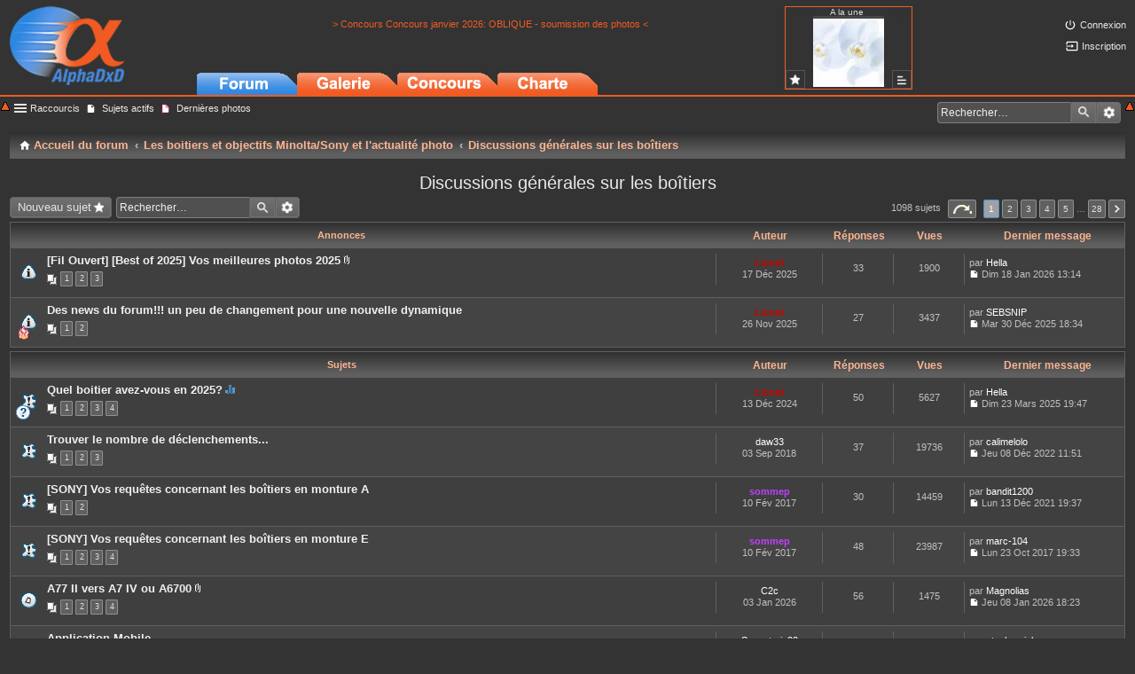

--- FILE ---
content_type: text/html; charset=UTF-8
request_url: https://www.alphadxd.fr/viewforum.php?f=125&sid=b0738d848163852c939d65aaf5e6321d
body_size: 13777
content:
<!DOCTYPE html>
<html dir="ltr" lang="fr">
<head>
<meta charset="utf-8" />
<!--meta name="viewport" content="width=device-width, initial-scale=1" /-->

<title>Discussions générales sur les boîtiers - Forum AlphaDxD</title>

				<link rel="alternate" type="application/atom+xml" title="Flux - Nouveaux sujets" href="https://www.alphadxd.fr/feed.php?mode=topics">				
	<link rel="canonical" href="https://www.alphadxd.fr/viewforum.php?f=125">

<!--
	phpBB style name: Allan Style - SUBSILVER (v: 1.8.1)
	Based on style:   prosilver (this is the default phpBB3 style)
	Based on style:   subsilver2 (this is the default phpBB3 style)
	Original author:  Tom Beddard ( http://www.subBlue.com/ )
	Modified by:  Allan ( http://zumaclub.ru/ )
	Modified by:  ScorpionS (Merlin) ( http://forum-gta.ru/ )
	Modified by:  Tarantul ( http://x-tk.ru/ )
-->
<script language='javascript'>   
//PL added  to allow showing and clearing the header
   function writeCookie(name, data, noDays){
     var cookieStr = name + "="+ data+"; path=/";
     if (writeCookie.arguments.length > 2){
       cookieStr += "; expires=" + getCookieExpireDate(noDays)
       }
     document.cookie = cookieStr
   }
   
   function readCookie(cookieName){
      var searchName = cookieName + "="
      var cookies = document.cookie
      var start = cookies.indexOf(cookieName)
      if (start == -1){ // cookie not found
        return ""
        }
      start += searchName.length //start of the cookie data
      var end = cookies.indexOf(";", start)
      if (end == -1){
        end = cookies.length
        }
      return cookies.substring(start, end)
   }

   function blocking(nr, cookie, vis_state)
   {
     if (document.layers)
     {
       current = (document.layers[nr].display == 'none') ? vis_state : 'none';
       if (cookie != '')
               writeCookie(nr, current);
       document.layers[nr].display = current;
     }
     else if (document.all)
     {
       current = (document.all[nr].style.display == 'none') ? vis_state : 'none';
       if (cookie != '')
               writeCookie(nr, current);
       document.all[nr].style.display = current;
     }
     else if (document.getElementById)
     {
       current = (document.getElementById(nr).style.display == 'none') ? vis_state : 'none';
       if (cookie != '')
               writeCookie(nr, current);
       document.getElementById(nr).style.display = current;
     }
   }
   
   function blocking_arrow(nr, cookie, vis_state, arrowtype){

      if (arrowtype === undefined ) arrowtype='';
        blocking(nr, cookie, vis_state);
        if (document.layers)
        {
                current = document.layers[nr].display;
                document.layers["img_"+nr].src= (current=='none')? "./styles/alphagrey/theme/images/descending"+arrowtype+".gif" : "./styles/alphagrey/theme/images/ascending"+arrowtype+".gif";
                document.layers["img_"+nr+"2"].src=document.layers["img_"+nr].src;
        }
        else if (document.all)
        {
                current = document.all[nr].style.display;
                document.all["img_"+nr].src=(current=='none')? "./styles/alphagrey/theme/images/descending"+arrowtype+".gif" : "./styles/alphagrey/theme/images/ascending"+arrowtype+".gif";
                document.all["img_"+nr+"2"].src=document.all["img_"+nr].src;
        }
        else if (document.getElementById)
        {
                current = document.getElementById(nr).style.display;
                document.getElementById("img_"+nr).src=(current=='none')? "./styles/alphagrey/theme/images/descending"+arrowtype+".gif" : "./styles/alphagrey/theme/images/ascending"+arrowtype+".gif";
                document.getElementById("img_"+nr+"2").src=document.getElementById("img_"+nr).src;
        }
   }

</script>

<link href="./styles/alphagrey/theme/stylesheet.css?assets_version=31" rel="stylesheet">
<link href="./styles/alphagrey/theme/fr/stylesheet.css?assets_version=31" rel="stylesheet">
<link href="./styles/alphagrey/theme/responsive.css?assets_version=31" rel="stylesheet" media="all and (max-width: 700px)">



<!--[if lte IE 9]>
	<link href="./styles/alphagrey/theme/tweaks.css?assets_version=31" rel="stylesheet">
<![endif]-->


<link href="./ext/roundplanet/photolove/styles/all/theme/default.css?assets_version=31" rel="stylesheet" type="text/css" media="screen" />



</head>
<body id="phpbb" class="nojs notouch section-viewforum ltr ">


	<div id="logodesc">
		<table width="100%" cellspacing="0" border="0" cellpadding="0">
		<tr>
			<td width=152><a href="./index.php?sid=8cf2ecd735d5028ed0563ff5d4159f3d">
            <img src="./styles/alphagrey/theme/images/logo_alphadxd_resized.png?rev=3" border="0" />
            <!--<img src="./styles/alphagrey/theme/images/logo_alphadxd_resized_noel_2.png" border="0" />-->
         </a></td>
			<td width=60>&nbsp;</td>
			<td style=" vertical-align: bottom;padding: 0px;">
            <table cellspacing="0" border="0" cellpadding="0" height="90" width=100%>
             <tr>
               <td height=61 colspan=5 class='ad'>
                  <center>
                  <a href=http://www.alphadxd.fr/viewtopic.php?p=2452703#p2452703>> Concours Concours janvier 2026: OBLIQUE - soumission des photos  <</A><BR>
                  </center>
               </td>
		       </tr>
            <tr>
               <td style=" vertical-align: bottom;padding:0px;" width=113>
                  <div class="tab_forum"><a href="./index.php"></a></div>
               </td>
               <td style=" vertical-align: bottom;padding:0px;" width=113>
                  <div class="tab_galerie"><a href="./galerie/thumbnails.php?album=41"></a></div>
               </td>
               <td style=" vertical-align: bottom;padding:0px;" width=113>
                  <div class="tab_concours"><a href="./galerie/index.php?cat=2"></a></div>
                </td>
               <td style=" vertical-align: bottom;padding:0px;" width=100%>
                 <div class="tab_charte"><a href="./viewtopic.php?f=14&t=43949"></a></div>
               </td>
            </tr>
            </table>
         </td>
			<td valign=top class="weekly"><DIV>
         <SPAN>A la une</Span>
         <a href="./galerie/thumbnails.php?album=62" class="icon-button post-icon weekly" title="Galerie des photos � la Une"></a>
         <a href="./viewforum.php?f=173" class="icon-button list-icon" title="Tous les interviews"></a>
         <a href="./viewtopic.php?t=126430"><img src="/images/photo_de_la_semaine/alaune_1767174020.jpg" title="Voir l'interview"/></A></DIV></td>
         <td style=" vertical-align: top; padding-top:10px;width:240px;">
         <table align=right><tr><td align=right Style='min-width: 150px';>
      	  	        <ul id="nav-main" class="linklist bulletin" role="menubar">
   		    <li class="small-icon icon-logout rightside"  data-skip-responsive="true"><a href="./ucp.php?mode=login&amp;sid=8cf2ecd735d5028ed0563ff5d4159f3d" title="Connexion" accesskey="x" role="menuitem">Connexion</a></li>
             </ul>
             </td></tr><tr><td align=right Style='min-width: 150px';>
   		    	           <ul id="nav-main" class="linklist bulletin" role="menubar">
               <li class="small-icon icon-register rightside" data-skip-responsive="true"><a href="./ucp.php?mode=register&amp;sid=8cf2ecd735d5028ed0563ff5d4159f3d" role="menuitem">Inscription</a></li>
   		                </ul>
   		       	           </td></tr></table>
      </td>
		</tr>
		</table>
	</div>


<table id="wrap" style='width:100%'><tr>
      <td width=10 style="vertical-align: top;padding:5px 0px">
         <a href="javascript:;" title="Minimiser/Maximiser la banni&egravere"  style="outline:none;" onclick="blocking_arrow('logodesc','yes', 'block','2'); return false;"><img id="img_logodesc" src="./styles/alphagrey/theme/images/ascending2.gif" border="0" height="10" width="10"/></a>
      </td><td>
	<div id="page-header">
				<div class="navbar-top" role="navigation">
	<div class="inner">

	<ul id="nav-main" class="linklist bulletin" role="menubar">

		<li id="quick-links" class="small-icon responsive-menu dropdown-container" data-skip-responsive="true">
			<a href="#" class="responsive-menu-link dropdown-trigger">Raccourcis</a>
			<div class="dropdown hidden">
				<div class="pointer"><div class="pointer-inner"></div></div>
				<ul class="dropdown-contents" role="menu">
					
											<li class="separator"></li>
												<li class="small-icon icon-search-unanswered"><a href="./search.php?search_id=unanswered&amp;sid=8cf2ecd735d5028ed0563ff5d4159f3d" role="menuitem">Messages sans réponse</a></li>
						<li class="separator"></li>
					               					<li class="separator"></li>
		         <li class="small-icon icon-faq" data-skip-responsive="true"><a href="./faq.php?sid=8cf2ecd735d5028ed0563ff5d4159f3d" rel="help" title="Foire aux questions" role="menuitem">FAQ</a></li>

																	<li class="small-icon icon-team"><a href="./memberlist.php?mode=team&amp;sid=8cf2ecd735d5028ed0563ff5d4159f3d" role="menuitem">L’équipe</a></li>										<li class="separator"></li>

									</ul>
			</div>
		</li>

						<li class="small-icon icon-search-active"><a href="./search.php?search_id=active_topics&amp;sid=8cf2ecd735d5028ed0563ff5d4159f3d" role="menuitem">Sujets actifs</a></li>
				<li class="small-icon icon-search-new"><a href="./galerie/thumbnails.php?album=lastup&amp;sid=8cf2ecd735d5028ed0563ff5d4159f3d" role="menuitem">Derni&egrave;res photos</a></li>
						     			      <li id=""search-box" class="rightside search-box search-header" role="search">
			<form action="./search.php?sid=8cf2ecd735d5028ed0563ff5d4159f3d" method="get" id="search">
			<fieldset>
				<input name="keywords" id="keywords" type="search" maxlength="128" title="Rechercher par mots-clés" class="inputbox search tiny" size="20" value="" placeholder="Rechercher…" />
				<button class="button icon-button search-icon" type="submit" title="Rechercher">Rechercher</button>
				<a href="./search.php?sid=8cf2ecd735d5028ed0563ff5d4159f3d" class="button icon-button search-adv-icon" title="Recherche avancée">Recherche avancée</a>
				<input type="hidden" name="sid" value="8cf2ecd735d5028ed0563ff5d4159f3d" />

			</fieldset>
			</form>
      </li>
			</ul>

   
	</div>
</div>

<div class="navbar" role="navigation">
	<div class="inner">

	<ul id="nav-breadcrumbs" class="linklist navlinks" role="menubar">
						<li class="small-icon icon-home breadcrumbs">
									<span class="crumb" itemtype="http://data-vocabulary.org/Breadcrumb" itemscope=""><a href="./index.php?sid=8cf2ecd735d5028ed0563ff5d4159f3d" accesskey="h" data-navbar-reference="index" itemprop="url"><span itemprop="title">Accueil du forum</span></a></span>
											<span class="crumb" itemtype="http://data-vocabulary.org/Breadcrumb" itemscope="" data-forum-id="30"><a href="./viewforum.php?f=30&amp;sid=8cf2ecd735d5028ed0563ff5d4159f3d" itemprop="url"><span itemprop="title">Les boitiers et objectifs Minolta/Sony et l'actualité photo</span></a></span>
															<span class="crumb" itemtype="http://data-vocabulary.org/Breadcrumb" itemscope="" data-forum-id="125"><a href="./viewforum.php?f=125&amp;sid=8cf2ecd735d5028ed0563ff5d4159f3d" itemprop="url"><span itemprop="title">Discussions générales sur les boîtiers</span></a></span>
												</li>
		
	</ul>

	</div>
 
</div>

	</div>

	
	<a id="start_here" class="anchor"></a>
	<div id="page-body" role="main">
		
		<h2 class="forum-title"><a href="./viewforum.php?f=125&amp;sid=8cf2ecd735d5028ed0563ff5d4159f3d">Discussions générales sur les boîtiers</a></h2>
<div>
	<!-- NOTE: remove the style="display: none" when you want to have the forum description on the forum body -->
	<div style="display: none !important;">Si vous souhaitez ouvrir un fil concernant plusieurs boitiers (par exemple une comparaison) ou encore un sujet non spécifique à un boitier en particulier, postez ici.<br /></div>	</div>



	<div class="action-bar top">

			<div class="buttons">
			
			<a href="./posting.php?mode=post&amp;f=125&amp;sid=8cf2ecd735d5028ed0563ff5d4159f3d" class="button icon-button post-icon" title="Publier un nouveau sujet">
				Nouveau sujet			</a>

					</div>
	
			<div class="search-box" role="search">
			<form method="get" id="forum-search" action="./search.php?sid=8cf2ecd735d5028ed0563ff5d4159f3d">
			<fieldset>
				<input class="inputbox search tiny" type="search" name="keywords" id="search_keywords" size="20" placeholder="Rechercher…" />
				<button class="button icon-button search-icon" type="submit" title="Rechercher">Rechercher</button>
				<a href="./search.php?sid=8cf2ecd735d5028ed0563ff5d4159f3d" class="button icon-button search-adv-icon" title="Recherche avancée">Recherche avancée</a>
				<input type="hidden" name="fid[0]" value="125" />
<input type="hidden" name="sid" value="8cf2ecd735d5028ed0563ff5d4159f3d" />

			</fieldset>
			</form>
		</div>
	
	<div class="pagination">
				1098 sujets
					<ul>
	<li class="dropdown-container dropdown-button-control dropdown-page-jump page-jump">
		<a href="#" class="dropdown-trigger" title="Cliquez ici afin d’atteindre une page…" role="button">Page <strong>1</strong> sur <strong>28</strong></a>
		<div class="dropdown hidden">
			<div class="pointer"><div class="pointer-inner"></div></div>
			<ul class="dropdown-contents">
				<li>Atteindre la page :</li>
				<li class="page-jump-form">
					<input type="number" name="page-number" min="1" max="999999" title="Saisissez le numéro de la page que vous souhaitez atteindre" class="inputbox tiny" data-per-page="40" data-base-url=".&#x2F;viewforum.php&#x3F;f&#x3D;125&amp;amp&#x3B;sid&#x3D;8cf2ecd735d5028ed0563ff5d4159f3d" data-start-name="start" />
					<input class="button2" value="Valider" type="button" />
				</li>
			</ul>
		</div>
	</li>
		<li class="active"><span>1</span></li>
			<li><a href="./viewforum.php?f=125&amp;sid=8cf2ecd735d5028ed0563ff5d4159f3d&amp;start=40" role="button">2</a></li>
			<li><a href="./viewforum.php?f=125&amp;sid=8cf2ecd735d5028ed0563ff5d4159f3d&amp;start=80" role="button">3</a></li>
			<li><a href="./viewforum.php?f=125&amp;sid=8cf2ecd735d5028ed0563ff5d4159f3d&amp;start=120" role="button">4</a></li>
			<li><a href="./viewforum.php?f=125&amp;sid=8cf2ecd735d5028ed0563ff5d4159f3d&amp;start=160" role="button">5</a></li>
			<li class="ellipsis" role="separator"><span>…</span></li>
			<li><a href="./viewforum.php?f=125&amp;sid=8cf2ecd735d5028ed0563ff5d4159f3d&amp;start=1080" role="button">28</a></li>
			<li class="next"><a href="./viewforum.php?f=125&amp;sid=8cf2ecd735d5028ed0563ff5d4159f3d&amp;start=40" rel="next" role="button">Suivant</a></li>
	</ul>
			</div>

	</div>



	
			<div class="forumbg announcement">
		<div class="inner">
		<ul class="topiclist">
			<li class="header">
				<dl class="icon">
					<dt><div class="list-inner">Annonces</div></dt>
					<dd class="authors">Auteur</dd>
					<dd class="posts">Réponses</dd>
					<dd class="views">Vues</dd>
					<dd class="lastpost"><span>Dernier message</span></dd>
				</dl>
			</li>
		</ul>
		<ul class="topiclist topics">
	
				<li class="row bg1 global-announce">
						<dl class="icon global_read">
				<dt title="Aucun message non lu">
										<div class="list-inner">
												<a href="./viewtopic.php?f=106&amp;t=126406&amp;sid=8cf2ecd735d5028ed0563ff5d4159f3d" class="topictitle">[Fil Ouvert] [Best of 2025] Vos meilleures photos 2025</a>
												 <span class="imageset icon_topic_attach" title="Pièces jointes">Pièces jointes</span> 																		<br />

												<div class="responsive-show" style="display: none;">
							Dernier message par <a href="./memberlist.php?mode=viewprofile&amp;u=18237&amp;sid=8cf2ecd735d5028ed0563ff5d4159f3d" class="username">Hella</a> &laquo; <a href="./viewtopic.php?f=106&amp;t=126406&amp;p=2453805&amp;sid=8cf2ecd735d5028ed0563ff5d4159f3d#p2453805" title="Atteindre le dernier message">Dim 18 Jan 2026 13:14</a>
						</div>
						<span class="responsive-show left-box" style="display: none;">Réponses : <strong>33</strong></span>						
												<div class="pagination pagination-left">
							<ul>
															<li><a href="./viewtopic.php?f=106&amp;t=126406&amp;sid=8cf2ecd735d5028ed0563ff5d4159f3d">1</a></li>
																							<li><a href="./viewtopic.php?f=106&amp;t=126406&amp;sid=8cf2ecd735d5028ed0563ff5d4159f3d&amp;start=16">2</a></li>
																							<li><a href="./viewtopic.php?f=106&amp;t=126406&amp;sid=8cf2ecd735d5028ed0563ff5d4159f3d&amp;start=32">3</a></li>
																																													</ul>
						</div>
						

											</div>
				</dt>
				<dd class="authors"><CENTER><a href="./memberlist.php?mode=viewprofile&amp;u=3443&amp;sid=8cf2ecd735d5028ed0563ff5d4159f3d" style="color: #CC0000;" class="username-coloured">Lionel</a><br />17 Déc 2025<CENTER></dd>
				<dd class="posts">33 <dfn>Réponses</dfn></dd>
				<dd class="views">1900 <dfn>Vues</dfn></dd>
				<dd class="lastpost"><span><dfn>Dernier message </dfn>par <a href="./memberlist.php?mode=viewprofile&amp;u=18237&amp;sid=8cf2ecd735d5028ed0563ff5d4159f3d" class="username">Hella</a>
					<br /><a href="./viewtopic.php?f=106&amp;t=126406&amp;p=2453805&amp;sid=8cf2ecd735d5028ed0563ff5d4159f3d#p2453805" title="Atteindre le dernier message"><span class="imageset icon_topic_latest" title="Consulter le dernier message">Consulter le dernier message</span></a> Dim 18 Jan 2026 13:14</span>
				</dd>
			</dl>
					</li>
		
	

	
	
				<li class="row bg2 global-announce">
						<dl class="icon global_read">
				<dt style="background-image: url(./images/icons/misc/fire.gif); background-repeat: no-repeat;" title="Aucun message non lu">
										<div class="list-inner">
												<a href="./viewtopic.php?f=14&amp;t=126361&amp;sid=8cf2ecd735d5028ed0563ff5d4159f3d" class="topictitle">Des news du forum!!! un peu de changement pour une nouvelle dynamique</a>
																														<br />

												<div class="responsive-show" style="display: none;">
							Dernier message par <a href="./memberlist.php?mode=viewprofile&amp;u=18717&amp;sid=8cf2ecd735d5028ed0563ff5d4159f3d" class="username">SEBSNIP</a> &laquo; <a href="./viewtopic.php?f=14&amp;t=126361&amp;p=2452653&amp;sid=8cf2ecd735d5028ed0563ff5d4159f3d#p2452653" title="Atteindre le dernier message">Mar 30 Déc 2025 18:34</a>
						</div>
						<span class="responsive-show left-box" style="display: none;">Réponses : <strong>27</strong></span>						
												<div class="pagination pagination-left">
							<ul>
															<li><a href="./viewtopic.php?f=14&amp;t=126361&amp;sid=8cf2ecd735d5028ed0563ff5d4159f3d">1</a></li>
																							<li><a href="./viewtopic.php?f=14&amp;t=126361&amp;sid=8cf2ecd735d5028ed0563ff5d4159f3d&amp;start=16">2</a></li>
																																													</ul>
						</div>
						

											</div>
				</dt>
				<dd class="authors"><CENTER><a href="./memberlist.php?mode=viewprofile&amp;u=3443&amp;sid=8cf2ecd735d5028ed0563ff5d4159f3d" style="color: #CC0000;" class="username-coloured">Lionel</a><br />26 Nov 2025<CENTER></dd>
				<dd class="posts">27 <dfn>Réponses</dfn></dd>
				<dd class="views">3437 <dfn>Vues</dfn></dd>
				<dd class="lastpost"><span><dfn>Dernier message </dfn>par <a href="./memberlist.php?mode=viewprofile&amp;u=18717&amp;sid=8cf2ecd735d5028ed0563ff5d4159f3d" class="username">SEBSNIP</a>
					<br /><a href="./viewtopic.php?f=14&amp;t=126361&amp;p=2452653&amp;sid=8cf2ecd735d5028ed0563ff5d4159f3d#p2452653" title="Atteindre le dernier message"><span class="imageset icon_topic_latest" title="Consulter le dernier message">Consulter le dernier message</span></a> Mar 30 Déc 2025 18:34</span>
				</dd>
			</dl>
					</li>
		
	

			</ul>
		</div>
	</div>
	
			<div class="forumbg">
		<div class="inner">
		<ul class="topiclist">
			<li class="header">
				<dl class="icon">
					<dt><div class="list-inner">Sujets</div></dt>
					<dd class="authors">Auteur</dd>
					<dd class="posts">Réponses</dd>
					<dd class="views">Vues</dd>
					<dd class="lastpost"><span>Dernier message</span></dd>
				</dl>
			</li>
		</ul>
		<ul class="topiclist topics">
	
				<li class="row bg1 sticky">
						<dl class="icon sticky_read">
				<dt style="background-image: url(./images/icons/smile/question.gif); background-repeat: no-repeat;" title="Aucun message non lu">
										<div class="list-inner">
												<a href="./viewtopic.php?f=125&amp;t=125731&amp;sid=8cf2ecd735d5028ed0563ff5d4159f3d" class="topictitle">Quel boitier avez-vous en 2025?</a>
						 <span class="imageset icon_topic_poll" title="Ce sujet contient un sondage.">Ce sujet contient un sondage.</span> 																								<br />

												<div class="responsive-show" style="display: none;">
							Dernier message par <a href="./memberlist.php?mode=viewprofile&amp;u=18237&amp;sid=8cf2ecd735d5028ed0563ff5d4159f3d" class="username">Hella</a> &laquo; <a href="./viewtopic.php?f=125&amp;t=125731&amp;p=2441660&amp;sid=8cf2ecd735d5028ed0563ff5d4159f3d#p2441660" title="Atteindre le dernier message">Dim 23 Mars 2025 19:47</a>
						</div>
						<span class="responsive-show left-box" style="display: none;">Réponses : <strong>50</strong></span>						
												<div class="pagination pagination-left">
							<ul>
															<li><a href="./viewtopic.php?f=125&amp;t=125731&amp;sid=8cf2ecd735d5028ed0563ff5d4159f3d">1</a></li>
																							<li><a href="./viewtopic.php?f=125&amp;t=125731&amp;sid=8cf2ecd735d5028ed0563ff5d4159f3d&amp;start=16">2</a></li>
																							<li><a href="./viewtopic.php?f=125&amp;t=125731&amp;sid=8cf2ecd735d5028ed0563ff5d4159f3d&amp;start=32">3</a></li>
																							<li><a href="./viewtopic.php?f=125&amp;t=125731&amp;sid=8cf2ecd735d5028ed0563ff5d4159f3d&amp;start=48">4</a></li>
																																													</ul>
						</div>
						

											</div>
				</dt>
				<dd class="authors"><CENTER><a href="./memberlist.php?mode=viewprofile&amp;u=3443&amp;sid=8cf2ecd735d5028ed0563ff5d4159f3d" style="color: #CC0000;" class="username-coloured">Lionel</a><br />13 Déc 2024<CENTER></dd>
				<dd class="posts">50 <dfn>Réponses</dfn></dd>
				<dd class="views">5627 <dfn>Vues</dfn></dd>
				<dd class="lastpost"><span><dfn>Dernier message </dfn>par <a href="./memberlist.php?mode=viewprofile&amp;u=18237&amp;sid=8cf2ecd735d5028ed0563ff5d4159f3d" class="username">Hella</a>
					<br /><a href="./viewtopic.php?f=125&amp;t=125731&amp;p=2441660&amp;sid=8cf2ecd735d5028ed0563ff5d4159f3d#p2441660" title="Atteindre le dernier message"><span class="imageset icon_topic_latest" title="Consulter le dernier message">Consulter le dernier message</span></a> Dim 23 Mars 2025 19:47</span>
				</dd>
			</dl>
					</li>
		
	

	
	
				<li class="row bg2 sticky">
						<dl class="icon sticky_read">
				<dt title="Aucun message non lu">
										<div class="list-inner">
												<a href="./viewtopic.php?f=125&amp;t=115872&amp;sid=8cf2ecd735d5028ed0563ff5d4159f3d" class="topictitle">Trouver le nombre de déclenchements...</a>
																														<br />

												<div class="responsive-show" style="display: none;">
							Dernier message par <a href="./memberlist.php?mode=viewprofile&amp;u=7138&amp;sid=8cf2ecd735d5028ed0563ff5d4159f3d" class="username">calimelolo</a> &laquo; <a href="./viewtopic.php?f=125&amp;t=115872&amp;p=2411586&amp;sid=8cf2ecd735d5028ed0563ff5d4159f3d#p2411586" title="Atteindre le dernier message">Jeu 08 Déc 2022 11:51</a>
						</div>
						<span class="responsive-show left-box" style="display: none;">Réponses : <strong>37</strong></span>						
												<div class="pagination pagination-left">
							<ul>
															<li><a href="./viewtopic.php?f=125&amp;t=115872&amp;sid=8cf2ecd735d5028ed0563ff5d4159f3d">1</a></li>
																							<li><a href="./viewtopic.php?f=125&amp;t=115872&amp;sid=8cf2ecd735d5028ed0563ff5d4159f3d&amp;start=16">2</a></li>
																							<li><a href="./viewtopic.php?f=125&amp;t=115872&amp;sid=8cf2ecd735d5028ed0563ff5d4159f3d&amp;start=32">3</a></li>
																																													</ul>
						</div>
						

											</div>
				</dt>
				<dd class="authors"><CENTER><a href="./memberlist.php?mode=viewprofile&amp;u=14680&amp;sid=8cf2ecd735d5028ed0563ff5d4159f3d" class="username">daw33</a><br />03 Sep 2018<CENTER></dd>
				<dd class="posts">37 <dfn>Réponses</dfn></dd>
				<dd class="views">19736 <dfn>Vues</dfn></dd>
				<dd class="lastpost"><span><dfn>Dernier message </dfn>par <a href="./memberlist.php?mode=viewprofile&amp;u=7138&amp;sid=8cf2ecd735d5028ed0563ff5d4159f3d" class="username">calimelolo</a>
					<br /><a href="./viewtopic.php?f=125&amp;t=115872&amp;p=2411586&amp;sid=8cf2ecd735d5028ed0563ff5d4159f3d#p2411586" title="Atteindre le dernier message"><span class="imageset icon_topic_latest" title="Consulter le dernier message">Consulter le dernier message</span></a> Jeu 08 Déc 2022 11:51</span>
				</dd>
			</dl>
					</li>
		
	

	
	
				<li class="row bg1 sticky">
						<dl class="icon sticky_read">
				<dt title="Aucun message non lu">
										<div class="list-inner">
												<a href="./viewtopic.php?f=125&amp;t=110798&amp;sid=8cf2ecd735d5028ed0563ff5d4159f3d" class="topictitle">[SONY] Vos requêtes concernant les boîtiers en monture A</a>
																														<br />

												<div class="responsive-show" style="display: none;">
							Dernier message par <a href="./memberlist.php?mode=viewprofile&amp;u=9199&amp;sid=8cf2ecd735d5028ed0563ff5d4159f3d" class="username">bandit1200</a> &laquo; <a href="./viewtopic.php?f=125&amp;t=110798&amp;p=2392127&amp;sid=8cf2ecd735d5028ed0563ff5d4159f3d#p2392127" title="Atteindre le dernier message">Lun 13 Déc 2021 19:37</a>
						</div>
						<span class="responsive-show left-box" style="display: none;">Réponses : <strong>30</strong></span>						
												<div class="pagination pagination-left">
							<ul>
															<li><a href="./viewtopic.php?f=125&amp;t=110798&amp;sid=8cf2ecd735d5028ed0563ff5d4159f3d">1</a></li>
																							<li><a href="./viewtopic.php?f=125&amp;t=110798&amp;sid=8cf2ecd735d5028ed0563ff5d4159f3d&amp;start=16">2</a></li>
																																													</ul>
						</div>
						

											</div>
				</dt>
				<dd class="authors"><CENTER><a href="./memberlist.php?mode=viewprofile&amp;u=5802&amp;sid=8cf2ecd735d5028ed0563ff5d4159f3d" style="color: #BF40FF;" class="username-coloured">sommep</a><br />10 Fév 2017<CENTER></dd>
				<dd class="posts">30 <dfn>Réponses</dfn></dd>
				<dd class="views">14459 <dfn>Vues</dfn></dd>
				<dd class="lastpost"><span><dfn>Dernier message </dfn>par <a href="./memberlist.php?mode=viewprofile&amp;u=9199&amp;sid=8cf2ecd735d5028ed0563ff5d4159f3d" class="username">bandit1200</a>
					<br /><a href="./viewtopic.php?f=125&amp;t=110798&amp;p=2392127&amp;sid=8cf2ecd735d5028ed0563ff5d4159f3d#p2392127" title="Atteindre le dernier message"><span class="imageset icon_topic_latest" title="Consulter le dernier message">Consulter le dernier message</span></a> Lun 13 Déc 2021 19:37</span>
				</dd>
			</dl>
					</li>
		
	

	
	
				<li class="row bg2 sticky">
						<dl class="icon sticky_read">
				<dt title="Aucun message non lu">
										<div class="list-inner">
												<a href="./viewtopic.php?f=125&amp;t=110789&amp;sid=8cf2ecd735d5028ed0563ff5d4159f3d" class="topictitle">[SONY] Vos requêtes concernant les boîtiers en monture E</a>
																														<br />

												<div class="responsive-show" style="display: none;">
							Dernier message par <a href="./memberlist.php?mode=viewprofile&amp;u=524&amp;sid=8cf2ecd735d5028ed0563ff5d4159f3d" class="username">marc-104</a> &laquo; <a href="./viewtopic.php?f=125&amp;t=110789&amp;p=2200471&amp;sid=8cf2ecd735d5028ed0563ff5d4159f3d#p2200471" title="Atteindre le dernier message">Lun 23 Oct 2017 19:33</a>
						</div>
						<span class="responsive-show left-box" style="display: none;">Réponses : <strong>48</strong></span>						
												<div class="pagination pagination-left">
							<ul>
															<li><a href="./viewtopic.php?f=125&amp;t=110789&amp;sid=8cf2ecd735d5028ed0563ff5d4159f3d">1</a></li>
																							<li><a href="./viewtopic.php?f=125&amp;t=110789&amp;sid=8cf2ecd735d5028ed0563ff5d4159f3d&amp;start=16">2</a></li>
																							<li><a href="./viewtopic.php?f=125&amp;t=110789&amp;sid=8cf2ecd735d5028ed0563ff5d4159f3d&amp;start=32">3</a></li>
																							<li><a href="./viewtopic.php?f=125&amp;t=110789&amp;sid=8cf2ecd735d5028ed0563ff5d4159f3d&amp;start=48">4</a></li>
																																													</ul>
						</div>
						

											</div>
				</dt>
				<dd class="authors"><CENTER><a href="./memberlist.php?mode=viewprofile&amp;u=5802&amp;sid=8cf2ecd735d5028ed0563ff5d4159f3d" style="color: #BF40FF;" class="username-coloured">sommep</a><br />10 Fév 2017<CENTER></dd>
				<dd class="posts">48 <dfn>Réponses</dfn></dd>
				<dd class="views">23987 <dfn>Vues</dfn></dd>
				<dd class="lastpost"><span><dfn>Dernier message </dfn>par <a href="./memberlist.php?mode=viewprofile&amp;u=524&amp;sid=8cf2ecd735d5028ed0563ff5d4159f3d" class="username">marc-104</a>
					<br /><a href="./viewtopic.php?f=125&amp;t=110789&amp;p=2200471&amp;sid=8cf2ecd735d5028ed0563ff5d4159f3d#p2200471" title="Atteindre le dernier message"><span class="imageset icon_topic_latest" title="Consulter le dernier message">Consulter le dernier message</span></a> Lun 23 Oct 2017 19:33</span>
				</dd>
			</dl>
					</li>
		
	

	
	
				<li class="row bg1">
						<dl class="icon topic_read_hot">
				<dt title="Aucun message non lu">
										<div class="list-inner">
												<a href="./viewtopic.php?f=125&amp;t=126437&amp;sid=8cf2ecd735d5028ed0563ff5d4159f3d" class="topictitle">A77 II vers A7 IV ou A6700</a>
												 <span class="imageset icon_topic_attach" title="Pièces jointes">Pièces jointes</span> 																		<br />

												<div class="responsive-show" style="display: none;">
							Dernier message par <a href="./memberlist.php?mode=viewprofile&amp;u=1112&amp;sid=8cf2ecd735d5028ed0563ff5d4159f3d" class="username">Magnolias</a> &laquo; <a href="./viewtopic.php?f=125&amp;t=126437&amp;p=2453259&amp;sid=8cf2ecd735d5028ed0563ff5d4159f3d#p2453259" title="Atteindre le dernier message">Jeu 08 Jan 2026 18:23</a>
						</div>
						<span class="responsive-show left-box" style="display: none;">Réponses : <strong>56</strong></span>						
												<div class="pagination pagination-left">
							<ul>
															<li><a href="./viewtopic.php?f=125&amp;t=126437&amp;sid=8cf2ecd735d5028ed0563ff5d4159f3d">1</a></li>
																							<li><a href="./viewtopic.php?f=125&amp;t=126437&amp;sid=8cf2ecd735d5028ed0563ff5d4159f3d&amp;start=16">2</a></li>
																							<li><a href="./viewtopic.php?f=125&amp;t=126437&amp;sid=8cf2ecd735d5028ed0563ff5d4159f3d&amp;start=32">3</a></li>
																							<li><a href="./viewtopic.php?f=125&amp;t=126437&amp;sid=8cf2ecd735d5028ed0563ff5d4159f3d&amp;start=48">4</a></li>
																																													</ul>
						</div>
						

											</div>
				</dt>
				<dd class="authors"><CENTER><a href="./memberlist.php?mode=viewprofile&amp;u=1731&amp;sid=8cf2ecd735d5028ed0563ff5d4159f3d" class="username">C2c</a><br />03 Jan 2026<CENTER></dd>
				<dd class="posts">56 <dfn>Réponses</dfn></dd>
				<dd class="views">1475 <dfn>Vues</dfn></dd>
				<dd class="lastpost"><span><dfn>Dernier message </dfn>par <a href="./memberlist.php?mode=viewprofile&amp;u=1112&amp;sid=8cf2ecd735d5028ed0563ff5d4159f3d" class="username">Magnolias</a>
					<br /><a href="./viewtopic.php?f=125&amp;t=126437&amp;p=2453259&amp;sid=8cf2ecd735d5028ed0563ff5d4159f3d#p2453259" title="Atteindre le dernier message"><span class="imageset icon_topic_latest" title="Consulter le dernier message">Consulter le dernier message</span></a> Jeu 08 Jan 2026 18:23</span>
				</dd>
			</dl>
					</li>
		
	

	
	
				<li class="row bg2">
						<dl class="icon topic_read">
				<dt title="Aucun message non lu">
										<div class="list-inner">
												<a href="./viewtopic.php?f=125&amp;t=125410&amp;sid=8cf2ecd735d5028ed0563ff5d4159f3d" class="topictitle">Application Mobile</a>
																														<br />

												<div class="responsive-show" style="display: none;">
							Dernier message par <a href="./memberlist.php?mode=viewprofile&amp;u=2434&amp;sid=8cf2ecd735d5028ed0563ff5d4159f3d" class="username">steph_erick</a> &laquo; <a href="./viewtopic.php?f=125&amp;t=125410&amp;p=2451928&amp;sid=8cf2ecd735d5028ed0563ff5d4159f3d#p2451928" title="Atteindre le dernier message">Lun 15 Déc 2025 14:45</a>
						</div>
						<span class="responsive-show left-box" style="display: none;">Réponses : <strong>19</strong></span>						
												<div class="pagination pagination-left">
							<ul>
															<li><a href="./viewtopic.php?f=125&amp;t=125410&amp;sid=8cf2ecd735d5028ed0563ff5d4159f3d">1</a></li>
																							<li><a href="./viewtopic.php?f=125&amp;t=125410&amp;sid=8cf2ecd735d5028ed0563ff5d4159f3d&amp;start=16">2</a></li>
																																													</ul>
						</div>
						

											</div>
				</dt>
				<dd class="authors"><CENTER><a href="./memberlist.php?mode=viewprofile&amp;u=18201&amp;sid=8cf2ecd735d5028ed0563ff5d4159f3d" class="username">Sonysterie22</a><br />22 Juil 2024<CENTER></dd>
				<dd class="posts">19 <dfn>Réponses</dfn></dd>
				<dd class="views">2692 <dfn>Vues</dfn></dd>
				<dd class="lastpost"><span><dfn>Dernier message </dfn>par <a href="./memberlist.php?mode=viewprofile&amp;u=2434&amp;sid=8cf2ecd735d5028ed0563ff5d4159f3d" class="username">steph_erick</a>
					<br /><a href="./viewtopic.php?f=125&amp;t=125410&amp;p=2451928&amp;sid=8cf2ecd735d5028ed0563ff5d4159f3d#p2451928" title="Atteindre le dernier message"><span class="imageset icon_topic_latest" title="Consulter le dernier message">Consulter le dernier message</span></a> Lun 15 Déc 2025 14:45</span>
				</dd>
			</dl>
					</li>
		
	

	
	
				<li class="row bg1">
						<dl class="icon topic_read">
				<dt title="Aucun message non lu">
										<div class="list-inner">
												<a href="./viewtopic.php?f=125&amp;t=125406&amp;sid=8cf2ecd735d5028ed0563ff5d4159f3d" class="topictitle">Dur de quitter un A900, pour un A7 IV ?</a>
																														<br />

												<div class="responsive-show" style="display: none;">
							Dernier message par <a href="./memberlist.php?mode=viewprofile&amp;u=8&amp;sid=8cf2ecd735d5028ed0563ff5d4159f3d" class="username">fmpjpl</a> &laquo; <a href="./viewtopic.php?f=125&amp;t=125406&amp;p=2450235&amp;sid=8cf2ecd735d5028ed0563ff5d4159f3d#p2450235" title="Atteindre le dernier message">Jeu 13 Nov 2025 11:40</a>
						</div>
						<span class="responsive-show left-box" style="display: none;">Réponses : <strong>15</strong></span>						
						

											</div>
				</dt>
				<dd class="authors"><CENTER><a href="./memberlist.php?mode=viewprofile&amp;u=376&amp;sid=8cf2ecd735d5028ed0563ff5d4159f3d" class="username">Jinroh</a><br />21 Juil 2024<CENTER></dd>
				<dd class="posts">15 <dfn>Réponses</dfn></dd>
				<dd class="views">2280 <dfn>Vues</dfn></dd>
				<dd class="lastpost"><span><dfn>Dernier message </dfn>par <a href="./memberlist.php?mode=viewprofile&amp;u=8&amp;sid=8cf2ecd735d5028ed0563ff5d4159f3d" class="username">fmpjpl</a>
					<br /><a href="./viewtopic.php?f=125&amp;t=125406&amp;p=2450235&amp;sid=8cf2ecd735d5028ed0563ff5d4159f3d#p2450235" title="Atteindre le dernier message"><span class="imageset icon_topic_latest" title="Consulter le dernier message">Consulter le dernier message</span></a> Jeu 13 Nov 2025 11:40</span>
				</dd>
			</dl>
					</li>
		
	

	
	
				<li class="row bg2">
						<dl class="icon topic_read">
				<dt title="Aucun message non lu">
										<div class="list-inner">
												<a href="./viewtopic.php?f=125&amp;t=126247&amp;sid=8cf2ecd735d5028ed0563ff5d4159f3d" class="topictitle">Nombre déclenchements inopérant</a>
																														<br />

												<div class="responsive-show" style="display: none;">
							Dernier message par <a href="./memberlist.php?mode=viewprofile&amp;u=9372&amp;sid=8cf2ecd735d5028ed0563ff5d4159f3d" class="username">alphatango</a> &laquo; <a href="./viewtopic.php?f=125&amp;t=126247&amp;p=2448124&amp;sid=8cf2ecd735d5028ed0563ff5d4159f3d#p2448124" title="Atteindre le dernier message">Sam 27 Sep 2025 19:06</a>
						</div>
												
						

											</div>
				</dt>
				<dd class="authors"><CENTER><a href="./memberlist.php?mode=viewprofile&amp;u=9372&amp;sid=8cf2ecd735d5028ed0563ff5d4159f3d" class="username">alphatango</a><br />27 Sep 2025<CENTER></dd>
				<dd class="posts">0 <dfn>Réponses</dfn></dd>
				<dd class="views">902 <dfn>Vues</dfn></dd>
				<dd class="lastpost"><span><dfn>Dernier message </dfn>par <a href="./memberlist.php?mode=viewprofile&amp;u=9372&amp;sid=8cf2ecd735d5028ed0563ff5d4159f3d" class="username">alphatango</a>
					<br /><a href="./viewtopic.php?f=125&amp;t=126247&amp;p=2448124&amp;sid=8cf2ecd735d5028ed0563ff5d4159f3d#p2448124" title="Atteindre le dernier message"><span class="imageset icon_topic_latest" title="Consulter le dernier message">Consulter le dernier message</span></a> Sam 27 Sep 2025 19:06</span>
				</dd>
			</dl>
					</li>
		
	

	
	
				<li class="row bg1">
						<dl class="icon topic_read_hot">
				<dt title="Aucun message non lu">
										<div class="list-inner">
												<a href="./viewtopic.php?f=125&amp;t=126200&amp;sid=8cf2ecd735d5028ed0563ff5d4159f3d" class="topictitle">Voyage en Islande</a>
																														<br />

												<div class="responsive-show" style="display: none;">
							Dernier message par <a href="./memberlist.php?mode=viewprofile&amp;u=15159&amp;sid=8cf2ecd735d5028ed0563ff5d4159f3d" class="username">Citrouille</a> &laquo; <a href="./viewtopic.php?f=125&amp;t=126200&amp;p=2447421&amp;sid=8cf2ecd735d5028ed0563ff5d4159f3d#p2447421" title="Atteindre le dernier message">Jeu 11 Sep 2025 17:26</a>
						</div>
						<span class="responsive-show left-box" style="display: none;">Réponses : <strong>28</strong></span>						
												<div class="pagination pagination-left">
							<ul>
															<li><a href="./viewtopic.php?f=125&amp;t=126200&amp;sid=8cf2ecd735d5028ed0563ff5d4159f3d">1</a></li>
																							<li><a href="./viewtopic.php?f=125&amp;t=126200&amp;sid=8cf2ecd735d5028ed0563ff5d4159f3d&amp;start=16">2</a></li>
																																													</ul>
						</div>
						

											</div>
				</dt>
				<dd class="authors"><CENTER><a href="./memberlist.php?mode=viewprofile&amp;u=15159&amp;sid=8cf2ecd735d5028ed0563ff5d4159f3d" class="username">Citrouille</a><br />09 Sep 2025<CENTER></dd>
				<dd class="posts">28 <dfn>Réponses</dfn></dd>
				<dd class="views">2447 <dfn>Vues</dfn></dd>
				<dd class="lastpost"><span><dfn>Dernier message </dfn>par <a href="./memberlist.php?mode=viewprofile&amp;u=15159&amp;sid=8cf2ecd735d5028ed0563ff5d4159f3d" class="username">Citrouille</a>
					<br /><a href="./viewtopic.php?f=125&amp;t=126200&amp;p=2447421&amp;sid=8cf2ecd735d5028ed0563ff5d4159f3d#p2447421" title="Atteindre le dernier message"><span class="imageset icon_topic_latest" title="Consulter le dernier message">Consulter le dernier message</span></a> Jeu 11 Sep 2025 17:26</span>
				</dd>
			</dl>
					</li>
		
	

	
	
				<li class="row bg2">
						<dl class="icon topic_read">
				<dt title="Aucun message non lu">
										<div class="list-inner">
												<a href="./viewtopic.php?f=125&amp;t=126123&amp;sid=8cf2ecd735d5028ed0563ff5d4159f3d" class="topictitle">[Conseil] Kit léger &amp; tropicalisé pour montagne, astro, portrait</a>
												 <span class="imageset icon_topic_attach" title="Pièces jointes">Pièces jointes</span> 																		<br />

												<div class="responsive-show" style="display: none;">
							Dernier message par <a href="./memberlist.php?mode=viewprofile&amp;u=19088&amp;sid=8cf2ecd735d5028ed0563ff5d4159f3d" class="username">B0udu</a> &laquo; <a href="./viewtopic.php?f=125&amp;t=126123&amp;p=2446971&amp;sid=8cf2ecd735d5028ed0563ff5d4159f3d#p2446971" title="Atteindre le dernier message">Mar 02 Sep 2025 16:41</a>
						</div>
						<span class="responsive-show left-box" style="display: none;">Réponses : <strong>9</strong></span>						
						

											</div>
				</dt>
				<dd class="authors"><CENTER><a href="./memberlist.php?mode=viewprofile&amp;u=19088&amp;sid=8cf2ecd735d5028ed0563ff5d4159f3d" class="username">B0udu</a><br />23 Juil 2025<CENTER></dd>
				<dd class="posts">9 <dfn>Réponses</dfn></dd>
				<dd class="views">1348 <dfn>Vues</dfn></dd>
				<dd class="lastpost"><span><dfn>Dernier message </dfn>par <a href="./memberlist.php?mode=viewprofile&amp;u=19088&amp;sid=8cf2ecd735d5028ed0563ff5d4159f3d" class="username">B0udu</a>
					<br /><a href="./viewtopic.php?f=125&amp;t=126123&amp;p=2446971&amp;sid=8cf2ecd735d5028ed0563ff5d4159f3d#p2446971" title="Atteindre le dernier message"><span class="imageset icon_topic_latest" title="Consulter le dernier message">Consulter le dernier message</span></a> Mar 02 Sep 2025 16:41</span>
				</dd>
			</dl>
					</li>
		
	

	
	
				<li class="row bg1">
						<dl class="icon topic_read_hot">
				<dt title="Aucun message non lu">
										<div class="list-inner">
												<a href="./viewtopic.php?f=125&amp;t=126114&amp;sid=8cf2ecd735d5028ed0563ff5d4159f3d" class="topictitle">A6000, que prendre après ?</a>
												 <span class="imageset icon_topic_attach" title="Pièces jointes">Pièces jointes</span> 																		<br />

												<div class="responsive-show" style="display: none;">
							Dernier message par <a href="./memberlist.php?mode=viewprofile&amp;u=443&amp;sid=8cf2ecd735d5028ed0563ff5d4159f3d" class="username">Dark_K</a> &laquo; <a href="./viewtopic.php?f=125&amp;t=126114&amp;p=2445773&amp;sid=8cf2ecd735d5028ed0563ff5d4159f3d#p2445773" title="Atteindre le dernier message">Mer 23 Juil 2025 15:56</a>
						</div>
						<span class="responsive-show left-box" style="display: none;">Réponses : <strong>24</strong></span>						
												<div class="pagination pagination-left">
							<ul>
															<li><a href="./viewtopic.php?f=125&amp;t=126114&amp;sid=8cf2ecd735d5028ed0563ff5d4159f3d">1</a></li>
																							<li><a href="./viewtopic.php?f=125&amp;t=126114&amp;sid=8cf2ecd735d5028ed0563ff5d4159f3d&amp;start=16">2</a></li>
																																													</ul>
						</div>
						

											</div>
				</dt>
				<dd class="authors"><CENTER><a href="./memberlist.php?mode=viewprofile&amp;u=13389&amp;sid=8cf2ecd735d5028ed0563ff5d4159f3d" class="username">Kriis</a><br />17 Juil 2025<CENTER></dd>
				<dd class="posts">24 <dfn>Réponses</dfn></dd>
				<dd class="views">2304 <dfn>Vues</dfn></dd>
				<dd class="lastpost"><span><dfn>Dernier message </dfn>par <a href="./memberlist.php?mode=viewprofile&amp;u=443&amp;sid=8cf2ecd735d5028ed0563ff5d4159f3d" class="username">Dark_K</a>
					<br /><a href="./viewtopic.php?f=125&amp;t=126114&amp;p=2445773&amp;sid=8cf2ecd735d5028ed0563ff5d4159f3d#p2445773" title="Atteindre le dernier message"><span class="imageset icon_topic_latest" title="Consulter le dernier message">Consulter le dernier message</span></a> Mer 23 Juil 2025 15:56</span>
				</dd>
			</dl>
					</li>
		
	

	
	
				<li class="row bg2">
						<dl class="icon topic_read">
				<dt title="Aucun message non lu">
										<div class="list-inner">
												<a href="./viewtopic.php?f=125&amp;t=126072&amp;sid=8cf2ecd735d5028ed0563ff5d4159f3d" class="topictitle">Sony A7 RV , trappe acces HDMI</a>
																														<br />

												<div class="responsive-show" style="display: none;">
							Dernier message par <a href="./memberlist.php?mode=viewprofile&amp;u=16866&amp;sid=8cf2ecd735d5028ed0563ff5d4159f3d" class="username">legrincheux</a> &laquo; <a href="./viewtopic.php?f=125&amp;t=126072&amp;p=2444851&amp;sid=8cf2ecd735d5028ed0563ff5d4159f3d#p2444851" title="Atteindre le dernier message">Dim 22 Juin 2025 11:02</a>
						</div>
												
						

											</div>
				</dt>
				<dd class="authors"><CENTER><a href="./memberlist.php?mode=viewprofile&amp;u=16866&amp;sid=8cf2ecd735d5028ed0563ff5d4159f3d" class="username">legrincheux</a><br />22 Juin 2025<CENTER></dd>
				<dd class="posts">0 <dfn>Réponses</dfn></dd>
				<dd class="views">1143 <dfn>Vues</dfn></dd>
				<dd class="lastpost"><span><dfn>Dernier message </dfn>par <a href="./memberlist.php?mode=viewprofile&amp;u=16866&amp;sid=8cf2ecd735d5028ed0563ff5d4159f3d" class="username">legrincheux</a>
					<br /><a href="./viewtopic.php?f=125&amp;t=126072&amp;p=2444851&amp;sid=8cf2ecd735d5028ed0563ff5d4159f3d#p2444851" title="Atteindre le dernier message"><span class="imageset icon_topic_latest" title="Consulter le dernier message">Consulter le dernier message</span></a> Dim 22 Juin 2025 11:02</span>
				</dd>
			</dl>
					</li>
		
	

	
	
				<li class="row bg1">
						<dl class="icon topic_read">
				<dt title="Aucun message non lu">
										<div class="list-inner">
												<a href="./viewtopic.php?f=125&amp;t=125941&amp;sid=8cf2ecd735d5028ed0563ff5d4159f3d" class="topictitle">Nombre de déclenchements électroniques et usure boitier</a>
																														<br />

												<div class="responsive-show" style="display: none;">
							Dernier message par <a href="./memberlist.php?mode=viewprofile&amp;u=6434&amp;sid=8cf2ecd735d5028ed0563ff5d4159f3d" class="username">Crashoveride-HF</a> &laquo; <a href="./viewtopic.php?f=125&amp;t=125941&amp;p=2442152&amp;sid=8cf2ecd735d5028ed0563ff5d4159f3d#p2442152" title="Atteindre le dernier message">Ven 04 Avr 2025 13:39</a>
						</div>
						<span class="responsive-show left-box" style="display: none;">Réponses : <strong>8</strong></span>						
						

											</div>
				</dt>
				<dd class="authors"><CENTER><a href="./memberlist.php?mode=viewprofile&amp;u=6795&amp;sid=8cf2ecd735d5028ed0563ff5d4159f3d" class="username">Alix</a><br />03 Avr 2025<CENTER></dd>
				<dd class="posts">8 <dfn>Réponses</dfn></dd>
				<dd class="views">1474 <dfn>Vues</dfn></dd>
				<dd class="lastpost"><span><dfn>Dernier message </dfn>par <a href="./memberlist.php?mode=viewprofile&amp;u=6434&amp;sid=8cf2ecd735d5028ed0563ff5d4159f3d" class="username">Crashoveride-HF</a>
					<br /><a href="./viewtopic.php?f=125&amp;t=125941&amp;p=2442152&amp;sid=8cf2ecd735d5028ed0563ff5d4159f3d#p2442152" title="Atteindre le dernier message"><span class="imageset icon_topic_latest" title="Consulter le dernier message">Consulter le dernier message</span></a> Ven 04 Avr 2025 13:39</span>
				</dd>
			</dl>
					</li>
		
	

	
	
				<li class="row bg2">
						<dl class="icon topic_read">
				<dt title="Aucun message non lu">
										<div class="list-inner">
												<a href="./viewtopic.php?f=125&amp;t=125828&amp;sid=8cf2ecd735d5028ed0563ff5d4159f3d" class="topictitle">A7IV + A6700 vers A7CII ?</a>
																														<br />

												<div class="responsive-show" style="display: none;">
							Dernier message par <a href="./memberlist.php?mode=viewprofile&amp;u=17896&amp;sid=8cf2ecd735d5028ed0563ff5d4159f3d" class="username">morfredus</a> &laquo; <a href="./viewtopic.php?f=125&amp;t=125828&amp;p=2440405&amp;sid=8cf2ecd735d5028ed0563ff5d4159f3d#p2440405" title="Atteindre le dernier message">Sam 15 Fév 2025 11:28</a>
						</div>
						<span class="responsive-show left-box" style="display: none;">Réponses : <strong>14</strong></span>						
						

											</div>
				</dt>
				<dd class="authors"><CENTER><a href="./memberlist.php?mode=viewprofile&amp;u=17896&amp;sid=8cf2ecd735d5028ed0563ff5d4159f3d" class="username">morfredus</a><br />08 Fév 2025<CENTER></dd>
				<dd class="posts">14 <dfn>Réponses</dfn></dd>
				<dd class="views">6762 <dfn>Vues</dfn></dd>
				<dd class="lastpost"><span><dfn>Dernier message </dfn>par <a href="./memberlist.php?mode=viewprofile&amp;u=17896&amp;sid=8cf2ecd735d5028ed0563ff5d4159f3d" class="username">morfredus</a>
					<br /><a href="./viewtopic.php?f=125&amp;t=125828&amp;p=2440405&amp;sid=8cf2ecd735d5028ed0563ff5d4159f3d#p2440405" title="Atteindre le dernier message"><span class="imageset icon_topic_latest" title="Consulter le dernier message">Consulter le dernier message</span></a> Sam 15 Fév 2025 11:28</span>
				</dd>
			</dl>
					</li>
		
	

	
	
				<li class="row bg1">
						<dl class="icon topic_read_hot">
				<dt title="Aucun message non lu">
										<div class="list-inner">
												<a href="./viewtopic.php?f=125&amp;t=125826&amp;sid=8cf2ecd735d5028ed0563ff5d4159f3d" class="topictitle">A7 RV ou A1</a>
																														<br />

												<div class="responsive-show" style="display: none;">
							Dernier message par <a href="./memberlist.php?mode=viewprofile&amp;u=18237&amp;sid=8cf2ecd735d5028ed0563ff5d4159f3d" class="username">Hella</a> &laquo; <a href="./viewtopic.php?f=125&amp;t=125826&amp;p=2440302&amp;sid=8cf2ecd735d5028ed0563ff5d4159f3d#p2440302" title="Atteindre le dernier message">Mar 11 Fév 2025 13:01</a>
						</div>
						<span class="responsive-show left-box" style="display: none;">Réponses : <strong>39</strong></span>						
												<div class="pagination pagination-left">
							<ul>
															<li><a href="./viewtopic.php?f=125&amp;t=125826&amp;sid=8cf2ecd735d5028ed0563ff5d4159f3d">1</a></li>
																							<li><a href="./viewtopic.php?f=125&amp;t=125826&amp;sid=8cf2ecd735d5028ed0563ff5d4159f3d&amp;start=16">2</a></li>
																							<li><a href="./viewtopic.php?f=125&amp;t=125826&amp;sid=8cf2ecd735d5028ed0563ff5d4159f3d&amp;start=32">3</a></li>
																																													</ul>
						</div>
						

											</div>
				</dt>
				<dd class="authors"><CENTER><a href="./memberlist.php?mode=viewprofile&amp;u=12830&amp;sid=8cf2ecd735d5028ed0563ff5d4159f3d" style="color: #FF9933;" class="username-coloured">danielle17</a><br />06 Fév 2025<CENTER></dd>
				<dd class="posts">39 <dfn>Réponses</dfn></dd>
				<dd class="views">3529 <dfn>Vues</dfn></dd>
				<dd class="lastpost"><span><dfn>Dernier message </dfn>par <a href="./memberlist.php?mode=viewprofile&amp;u=18237&amp;sid=8cf2ecd735d5028ed0563ff5d4159f3d" class="username">Hella</a>
					<br /><a href="./viewtopic.php?f=125&amp;t=125826&amp;p=2440302&amp;sid=8cf2ecd735d5028ed0563ff5d4159f3d#p2440302" title="Atteindre le dernier message"><span class="imageset icon_topic_latest" title="Consulter le dernier message">Consulter le dernier message</span></a> Mar 11 Fév 2025 13:01</span>
				</dd>
			</dl>
					</li>
		
	

	
	
				<li class="row bg2">
						<dl class="icon topic_read">
				<dt title="Aucun message non lu">
										<div class="list-inner">
												<a href="./viewtopic.php?f=125&amp;t=125827&amp;sid=8cf2ecd735d5028ed0563ff5d4159f3d" class="topictitle">Recommencer au debut</a>
																														<br />

												<div class="responsive-show" style="display: none;">
							Dernier message par <a href="./memberlist.php?mode=viewprofile&amp;u=1112&amp;sid=8cf2ecd735d5028ed0563ff5d4159f3d" class="username">Magnolias</a> &laquo; <a href="./viewtopic.php?f=125&amp;t=125827&amp;p=2440251&amp;sid=8cf2ecd735d5028ed0563ff5d4159f3d#p2440251" title="Atteindre le dernier message">Dim 09 Fév 2025 23:18</a>
						</div>
						<span class="responsive-show left-box" style="display: none;">Réponses : <strong>5</strong></span>						
						

											</div>
				</dt>
				<dd class="authors"><CENTER><a href="./memberlist.php?mode=viewprofile&amp;u=18695&amp;sid=8cf2ecd735d5028ed0563ff5d4159f3d" class="username">Goupil62</a><br />07 Fév 2025<CENTER></dd>
				<dd class="posts">5 <dfn>Réponses</dfn></dd>
				<dd class="views">968 <dfn>Vues</dfn></dd>
				<dd class="lastpost"><span><dfn>Dernier message </dfn>par <a href="./memberlist.php?mode=viewprofile&amp;u=1112&amp;sid=8cf2ecd735d5028ed0563ff5d4159f3d" class="username">Magnolias</a>
					<br /><a href="./viewtopic.php?f=125&amp;t=125827&amp;p=2440251&amp;sid=8cf2ecd735d5028ed0563ff5d4159f3d#p2440251" title="Atteindre le dernier message"><span class="imageset icon_topic_latest" title="Consulter le dernier message">Consulter le dernier message</span></a> Dim 09 Fév 2025 23:18</span>
				</dd>
			</dl>
					</li>
		
	

	
	
				<li class="row bg1">
						<dl class="icon topic_read">
				<dt style="background-image: url(./images/icons/smile/question.gif); background-repeat: no-repeat;" title="Aucun message non lu">
										<div class="list-inner">
												<a href="./viewtopic.php?f=125&amp;t=125758&amp;sid=8cf2ecd735d5028ed0563ff5d4159f3d" class="topictitle">Nikon vers Sony, oui mais lequel ?</a>
																														<br />

												<div class="responsive-show" style="display: none;">
							Dernier message par <a href="./memberlist.php?mode=viewprofile&amp;u=207&amp;sid=8cf2ecd735d5028ed0563ff5d4159f3d" style="color: #FF66CC;" class="username-coloured">rascal</a> &laquo; <a href="./viewtopic.php?f=125&amp;t=125758&amp;p=2438970&amp;sid=8cf2ecd735d5028ed0563ff5d4159f3d#p2438970" title="Atteindre le dernier message">Ven 03 Jan 2025 21:46</a>
						</div>
						<span class="responsive-show left-box" style="display: none;">Réponses : <strong>8</strong></span>						
						

											</div>
				</dt>
				<dd class="authors"><CENTER><a href="./memberlist.php?mode=viewprofile&amp;u=18603&amp;sid=8cf2ecd735d5028ed0563ff5d4159f3d" class="username">Scramwel</a><br />02 Jan 2025<CENTER></dd>
				<dd class="posts">8 <dfn>Réponses</dfn></dd>
				<dd class="views">1219 <dfn>Vues</dfn></dd>
				<dd class="lastpost"><span><dfn>Dernier message </dfn>par <a href="./memberlist.php?mode=viewprofile&amp;u=207&amp;sid=8cf2ecd735d5028ed0563ff5d4159f3d" style="color: #FF66CC;" class="username-coloured">rascal</a>
					<br /><a href="./viewtopic.php?f=125&amp;t=125758&amp;p=2438970&amp;sid=8cf2ecd735d5028ed0563ff5d4159f3d#p2438970" title="Atteindre le dernier message"><span class="imageset icon_topic_latest" title="Consulter le dernier message">Consulter le dernier message</span></a> Ven 03 Jan 2025 21:46</span>
				</dd>
			</dl>
					</li>
		
	

	
	
				<li class="row bg2">
						<dl class="icon topic_read_hot">
				<dt style="background-image: url(./images/icons/smile/info.gif); background-repeat: no-repeat;" title="Aucun message non lu">
										<div class="list-inner">
												<a href="./viewtopic.php?f=125&amp;t=70763&amp;sid=8cf2ecd735d5028ed0563ff5d4159f3d" class="topictitle">Quels boîtiers à objectifs interchangeables utilisez vous ?</a>
						 <span class="imageset icon_topic_poll" title="Ce sujet contient un sondage.">Ce sujet contient un sondage.</span> 																								<br />

												<div class="responsive-show" style="display: none;">
							Dernier message par <a href="./memberlist.php?mode=viewprofile&amp;u=3443&amp;sid=8cf2ecd735d5028ed0563ff5d4159f3d" style="color: #CC0000;" class="username-coloured">Lionel</a> &laquo; <a href="./viewtopic.php?f=125&amp;t=70763&amp;p=2438403&amp;sid=8cf2ecd735d5028ed0563ff5d4159f3d#p2438403" title="Atteindre le dernier message">Ven 13 Déc 2024 22:00</a>
						</div>
						<span class="responsive-show left-box" style="display: none;">Réponses : <strong>372</strong></span>						
												<div class="pagination pagination-left">
							<ul>
															<li><a href="./viewtopic.php?f=125&amp;t=70763&amp;sid=8cf2ecd735d5028ed0563ff5d4159f3d">1</a></li>
																							<li class="ellipsis"><span>…</span></li>
																							<li><a href="./viewtopic.php?f=125&amp;t=70763&amp;sid=8cf2ecd735d5028ed0563ff5d4159f3d&amp;start=304">20</a></li>
																							<li><a href="./viewtopic.php?f=125&amp;t=70763&amp;sid=8cf2ecd735d5028ed0563ff5d4159f3d&amp;start=320">21</a></li>
																							<li><a href="./viewtopic.php?f=125&amp;t=70763&amp;sid=8cf2ecd735d5028ed0563ff5d4159f3d&amp;start=336">22</a></li>
																							<li><a href="./viewtopic.php?f=125&amp;t=70763&amp;sid=8cf2ecd735d5028ed0563ff5d4159f3d&amp;start=352">23</a></li>
																							<li><a href="./viewtopic.php?f=125&amp;t=70763&amp;sid=8cf2ecd735d5028ed0563ff5d4159f3d&amp;start=368">24</a></li>
																																													</ul>
						</div>
						

											</div>
				</dt>
				<dd class="authors"><CENTER><a href="./memberlist.php?mode=viewprofile&amp;u=5802&amp;sid=8cf2ecd735d5028ed0563ff5d4159f3d" style="color: #BF40FF;" class="username-coloured">sommep</a><br />20 Mars 2012<CENTER></dd>
				<dd class="posts">372 <dfn>Réponses</dfn></dd>
				<dd class="views">73685 <dfn>Vues</dfn></dd>
				<dd class="lastpost"><span><dfn>Dernier message </dfn>par <a href="./memberlist.php?mode=viewprofile&amp;u=3443&amp;sid=8cf2ecd735d5028ed0563ff5d4159f3d" style="color: #CC0000;" class="username-coloured">Lionel</a>
					<br /><a href="./viewtopic.php?f=125&amp;t=70763&amp;p=2438403&amp;sid=8cf2ecd735d5028ed0563ff5d4159f3d#p2438403" title="Atteindre le dernier message"><span class="imageset icon_topic_latest" title="Consulter le dernier message">Consulter le dernier message</span></a> Ven 13 Déc 2024 22:00</span>
				</dd>
			</dl>
					</li>
		
	

	
	
				<li class="row bg1">
						<dl class="icon topic_read">
				<dt style="background-image: url(./images/icons/smile/question.gif); background-repeat: no-repeat;" title="Aucun message non lu">
										<div class="list-inner">
												<a href="./viewtopic.php?f=125&amp;t=125644&amp;sid=8cf2ecd735d5028ed0563ff5d4159f3d" class="topictitle">Changer RX10IV pour A6400 ou RX100 VII</a>
																														<br />

												<div class="responsive-show" style="display: none;">
							Dernier message par <a href="./memberlist.php?mode=viewprofile&amp;u=9372&amp;sid=8cf2ecd735d5028ed0563ff5d4159f3d" class="username">alphatango</a> &laquo; <a href="./viewtopic.php?f=125&amp;t=125644&amp;p=2437044&amp;sid=8cf2ecd735d5028ed0563ff5d4159f3d#p2437044" title="Atteindre le dernier message">Lun 11 Nov 2024 18:04</a>
						</div>
						<span class="responsive-show left-box" style="display: none;">Réponses : <strong>2</strong></span>						
						

											</div>
				</dt>
				<dd class="authors"><CENTER><a href="./memberlist.php?mode=viewprofile&amp;u=9372&amp;sid=8cf2ecd735d5028ed0563ff5d4159f3d" class="username">alphatango</a><br />11 Nov 2024<CENTER></dd>
				<dd class="posts">2 <dfn>Réponses</dfn></dd>
				<dd class="views">894 <dfn>Vues</dfn></dd>
				<dd class="lastpost"><span><dfn>Dernier message </dfn>par <a href="./memberlist.php?mode=viewprofile&amp;u=9372&amp;sid=8cf2ecd735d5028ed0563ff5d4159f3d" class="username">alphatango</a>
					<br /><a href="./viewtopic.php?f=125&amp;t=125644&amp;p=2437044&amp;sid=8cf2ecd735d5028ed0563ff5d4159f3d#p2437044" title="Atteindre le dernier message"><span class="imageset icon_topic_latest" title="Consulter le dernier message">Consulter le dernier message</span></a> Lun 11 Nov 2024 18:04</span>
				</dd>
			</dl>
					</li>
		
	

	
	
				<li class="row bg2">
						<dl class="icon topic_read">
				<dt title="Aucun message non lu">
										<div class="list-inner">
												<a href="./viewtopic.php?f=125&amp;t=125183&amp;sid=8cf2ecd735d5028ed0563ff5d4159f3d" class="topictitle">avoir l'indication de focale dans le viseur ?</a>
																														<br />

												<div class="responsive-show" style="display: none;">
							Dernier message par <a href="./memberlist.php?mode=viewprofile&amp;u=17510&amp;sid=8cf2ecd735d5028ed0563ff5d4159f3d" class="username">Wayne58</a> &laquo; <a href="./viewtopic.php?f=125&amp;t=125183&amp;p=2436875&amp;sid=8cf2ecd735d5028ed0563ff5d4159f3d#p2436875" title="Atteindre le dernier message">Mer 06 Nov 2024 15:28</a>
						</div>
						<span class="responsive-show left-box" style="display: none;">Réponses : <strong>9</strong></span>						
						

											</div>
				</dt>
				<dd class="authors"><CENTER><a href="./memberlist.php?mode=viewprofile&amp;u=1567&amp;sid=8cf2ecd735d5028ed0563ff5d4159f3d" class="username">dewoolf</a><br />16 Avr 2024<CENTER></dd>
				<dd class="posts">9 <dfn>Réponses</dfn></dd>
				<dd class="views">1542 <dfn>Vues</dfn></dd>
				<dd class="lastpost"><span><dfn>Dernier message </dfn>par <a href="./memberlist.php?mode=viewprofile&amp;u=17510&amp;sid=8cf2ecd735d5028ed0563ff5d4159f3d" class="username">Wayne58</a>
					<br /><a href="./viewtopic.php?f=125&amp;t=125183&amp;p=2436875&amp;sid=8cf2ecd735d5028ed0563ff5d4159f3d#p2436875" title="Atteindre le dernier message"><span class="imageset icon_topic_latest" title="Consulter le dernier message">Consulter le dernier message</span></a> Mer 06 Nov 2024 15:28</span>
				</dd>
			</dl>
					</li>
		
	

	
	
				<li class="row bg1">
						<dl class="icon topic_read">
				<dt title="Aucun message non lu">
										<div class="list-inner">
												<a href="./viewtopic.php?f=125&amp;t=125563&amp;sid=8cf2ecd735d5028ed0563ff5d4159f3d" class="topictitle">Un nouveau boitier</a>
																														<br />

												<div class="responsive-show" style="display: none;">
							Dernier message par <a href="./memberlist.php?mode=viewprofile&amp;u=10145&amp;sid=8cf2ecd735d5028ed0563ff5d4159f3d" class="username">Federico</a> &laquo; <a href="./viewtopic.php?f=125&amp;t=125563&amp;p=2436265&amp;sid=8cf2ecd735d5028ed0563ff5d4159f3d#p2436265" title="Atteindre le dernier message">Lun 14 Oct 2024 19:19</a>
						</div>
						<span class="responsive-show left-box" style="display: none;">Réponses : <strong>6</strong></span>						
						

											</div>
				</dt>
				<dd class="authors"><CENTER><a href="./memberlist.php?mode=viewprofile&amp;u=5332&amp;sid=8cf2ecd735d5028ed0563ff5d4159f3d" class="username">IKE</a><br />12 Oct 2024<CENTER></dd>
				<dd class="posts">6 <dfn>Réponses</dfn></dd>
				<dd class="views">1217 <dfn>Vues</dfn></dd>
				<dd class="lastpost"><span><dfn>Dernier message </dfn>par <a href="./memberlist.php?mode=viewprofile&amp;u=10145&amp;sid=8cf2ecd735d5028ed0563ff5d4159f3d" class="username">Federico</a>
					<br /><a href="./viewtopic.php?f=125&amp;t=125563&amp;p=2436265&amp;sid=8cf2ecd735d5028ed0563ff5d4159f3d#p2436265" title="Atteindre le dernier message"><span class="imageset icon_topic_latest" title="Consulter le dernier message">Consulter le dernier message</span></a> Lun 14 Oct 2024 19:19</span>
				</dd>
			</dl>
					</li>
		
	

	
	
				<li class="row bg2">
						<dl class="icon topic_read">
				<dt title="Aucun message non lu">
										<div class="list-inner">
												<a href="./viewtopic.php?f=125&amp;t=125534&amp;sid=8cf2ecd735d5028ed0563ff5d4159f3d" class="topictitle">Demande d’aide ... A vers E ?</a>
																														<br />

												<div class="responsive-show" style="display: none;">
							Dernier message par <a href="./memberlist.php?mode=viewprofile&amp;u=1012&amp;sid=8cf2ecd735d5028ed0563ff5d4159f3d" class="username">fabco</a> &laquo; <a href="./viewtopic.php?f=125&amp;t=125534&amp;p=2435918&amp;sid=8cf2ecd735d5028ed0563ff5d4159f3d#p2435918" title="Atteindre le dernier message">Ven 27 Sep 2024 21:00</a>
						</div>
						<span class="responsive-show left-box" style="display: none;">Réponses : <strong>8</strong></span>						
						

											</div>
				</dt>
				<dd class="authors"><CENTER><a href="./memberlist.php?mode=viewprofile&amp;u=7173&amp;sid=8cf2ecd735d5028ed0563ff5d4159f3d" class="username">Grej</a><br />23 Sep 2024<CENTER></dd>
				<dd class="posts">8 <dfn>Réponses</dfn></dd>
				<dd class="views">1208 <dfn>Vues</dfn></dd>
				<dd class="lastpost"><span><dfn>Dernier message </dfn>par <a href="./memberlist.php?mode=viewprofile&amp;u=1012&amp;sid=8cf2ecd735d5028ed0563ff5d4159f3d" class="username">fabco</a>
					<br /><a href="./viewtopic.php?f=125&amp;t=125534&amp;p=2435918&amp;sid=8cf2ecd735d5028ed0563ff5d4159f3d#p2435918" title="Atteindre le dernier message"><span class="imageset icon_topic_latest" title="Consulter le dernier message">Consulter le dernier message</span></a> Ven 27 Sep 2024 21:00</span>
				</dd>
			</dl>
					</li>
		
	

	
	
				<li class="row bg1">
						<dl class="icon topic_read_hot">
				<dt title="Aucun message non lu">
										<div class="list-inner">
												<a href="./viewtopic.php?f=125&amp;t=125377&amp;sid=8cf2ecd735d5028ed0563ff5d4159f3d" class="topictitle">Second boîtier : A7III ou A7RIII ou A7IV</a>
																														<br />

												<div class="responsive-show" style="display: none;">
							Dernier message par <a href="./memberlist.php?mode=viewprofile&amp;u=17625&amp;sid=8cf2ecd735d5028ed0563ff5d4159f3d" class="username">t0ul0us1</a> &laquo; <a href="./viewtopic.php?f=125&amp;t=125377&amp;p=2434377&amp;sid=8cf2ecd735d5028ed0563ff5d4159f3d#p2434377" title="Atteindre le dernier message">Lun 22 Juil 2024 22:13</a>
						</div>
						<span class="responsive-show left-box" style="display: none;">Réponses : <strong>36</strong></span>						
												<div class="pagination pagination-left">
							<ul>
															<li><a href="./viewtopic.php?f=125&amp;t=125377&amp;sid=8cf2ecd735d5028ed0563ff5d4159f3d">1</a></li>
																							<li><a href="./viewtopic.php?f=125&amp;t=125377&amp;sid=8cf2ecd735d5028ed0563ff5d4159f3d&amp;start=16">2</a></li>
																							<li><a href="./viewtopic.php?f=125&amp;t=125377&amp;sid=8cf2ecd735d5028ed0563ff5d4159f3d&amp;start=32">3</a></li>
																																													</ul>
						</div>
						

											</div>
				</dt>
				<dd class="authors"><CENTER><a href="./memberlist.php?mode=viewprofile&amp;u=17625&amp;sid=8cf2ecd735d5028ed0563ff5d4159f3d" class="username">t0ul0us1</a><br />08 Juil 2024<CENTER></dd>
				<dd class="posts">36 <dfn>Réponses</dfn></dd>
				<dd class="views">3730 <dfn>Vues</dfn></dd>
				<dd class="lastpost"><span><dfn>Dernier message </dfn>par <a href="./memberlist.php?mode=viewprofile&amp;u=17625&amp;sid=8cf2ecd735d5028ed0563ff5d4159f3d" class="username">t0ul0us1</a>
					<br /><a href="./viewtopic.php?f=125&amp;t=125377&amp;p=2434377&amp;sid=8cf2ecd735d5028ed0563ff5d4159f3d#p2434377" title="Atteindre le dernier message"><span class="imageset icon_topic_latest" title="Consulter le dernier message">Consulter le dernier message</span></a> Lun 22 Juil 2024 22:13</span>
				</dd>
			</dl>
					</li>
		
	

	
	
				<li class="row bg2">
						<dl class="icon topic_read">
				<dt title="Aucun message non lu">
										<div class="list-inner">
												<a href="./viewtopic.php?f=125&amp;t=125384&amp;sid=8cf2ecd735d5028ed0563ff5d4159f3d" class="topictitle">Mon sony a7cii ne s’allume plus</a>
																														<br />

												<div class="responsive-show" style="display: none;">
							Dernier message par <a href="./memberlist.php?mode=viewprofile&amp;u=13947&amp;sid=8cf2ecd735d5028ed0563ff5d4159f3d" class="username">busoqueur</a> &laquo; <a href="./viewtopic.php?f=125&amp;t=125384&amp;p=2434053&amp;sid=8cf2ecd735d5028ed0563ff5d4159f3d#p2434053" title="Atteindre le dernier message">Jeu 11 Juil 2024 22:38</a>
						</div>
						<span class="responsive-show left-box" style="display: none;">Réponses : <strong>4</strong></span>						
						

											</div>
				</dt>
				<dd class="authors"><CENTER><a href="./memberlist.php?mode=viewprofile&amp;u=18083&amp;sid=8cf2ecd735d5028ed0563ff5d4159f3d" class="username">Ph_blur</a><br />10 Juil 2024<CENTER></dd>
				<dd class="posts">4 <dfn>Réponses</dfn></dd>
				<dd class="views">1244 <dfn>Vues</dfn></dd>
				<dd class="lastpost"><span><dfn>Dernier message </dfn>par <a href="./memberlist.php?mode=viewprofile&amp;u=13947&amp;sid=8cf2ecd735d5028ed0563ff5d4159f3d" class="username">busoqueur</a>
					<br /><a href="./viewtopic.php?f=125&amp;t=125384&amp;p=2434053&amp;sid=8cf2ecd735d5028ed0563ff5d4159f3d#p2434053" title="Atteindre le dernier message"><span class="imageset icon_topic_latest" title="Consulter le dernier message">Consulter le dernier message</span></a> Jeu 11 Juil 2024 22:38</span>
				</dd>
			</dl>
					</li>
		
	

	
	
				<li class="row bg1">
						<dl class="icon topic_read_hot">
				<dt title="Aucun message non lu">
										<div class="list-inner">
												<a href="./viewtopic.php?f=125&amp;t=125299&amp;sid=8cf2ecd735d5028ed0563ff5d4159f3d" class="topictitle">Dur de choisir...</a>
																														<br />

												<div class="responsive-show" style="display: none;">
							Dernier message par <a href="./memberlist.php?mode=viewprofile&amp;u=10145&amp;sid=8cf2ecd735d5028ed0563ff5d4159f3d" class="username">Federico</a> &laquo; <a href="./viewtopic.php?f=125&amp;t=125299&amp;p=2433852&amp;sid=8cf2ecd735d5028ed0563ff5d4159f3d#p2433852" title="Atteindre le dernier message">Jeu 04 Juil 2024 16:56</a>
						</div>
						<span class="responsive-show left-box" style="display: none;">Réponses : <strong>28</strong></span>						
												<div class="pagination pagination-left">
							<ul>
															<li><a href="./viewtopic.php?f=125&amp;t=125299&amp;sid=8cf2ecd735d5028ed0563ff5d4159f3d">1</a></li>
																							<li><a href="./viewtopic.php?f=125&amp;t=125299&amp;sid=8cf2ecd735d5028ed0563ff5d4159f3d&amp;start=16">2</a></li>
																																													</ul>
						</div>
						

											</div>
				</dt>
				<dd class="authors"><CENTER><a href="./memberlist.php?mode=viewprofile&amp;u=17424&amp;sid=8cf2ecd735d5028ed0563ff5d4159f3d" class="username">Yann Major</a><br />05 Juin 2024<CENTER></dd>
				<dd class="posts">28 <dfn>Réponses</dfn></dd>
				<dd class="views">3041 <dfn>Vues</dfn></dd>
				<dd class="lastpost"><span><dfn>Dernier message </dfn>par <a href="./memberlist.php?mode=viewprofile&amp;u=10145&amp;sid=8cf2ecd735d5028ed0563ff5d4159f3d" class="username">Federico</a>
					<br /><a href="./viewtopic.php?f=125&amp;t=125299&amp;p=2433852&amp;sid=8cf2ecd735d5028ed0563ff5d4159f3d#p2433852" title="Atteindre le dernier message"><span class="imageset icon_topic_latest" title="Consulter le dernier message">Consulter le dernier message</span></a> Jeu 04 Juil 2024 16:56</span>
				</dd>
			</dl>
					</li>
		
	

	
	
				<li class="row bg2">
						<dl class="icon topic_read">
				<dt title="Aucun message non lu">
										<div class="list-inner">
												<a href="./viewtopic.php?f=125&amp;t=125151&amp;sid=8cf2ecd735d5028ed0563ff5d4159f3d" class="topictitle">Mon A77 est mourant... je fais quoi ?</a>
																														<br />

												<div class="responsive-show" style="display: none;">
							Dernier message par <a href="./memberlist.php?mode=viewprofile&amp;u=2749&amp;sid=8cf2ecd735d5028ed0563ff5d4159f3d" class="username">Cadfael</a> &laquo; <a href="./viewtopic.php?f=125&amp;t=125151&amp;p=2432828&amp;sid=8cf2ecd735d5028ed0563ff5d4159f3d#p2432828" title="Atteindre le dernier message">Sam 01 Juin 2024 17:40</a>
						</div>
						<span class="responsive-show left-box" style="display: none;">Réponses : <strong>13</strong></span>						
						

											</div>
				</dt>
				<dd class="authors"><CENTER><a href="./memberlist.php?mode=viewprofile&amp;u=1271&amp;sid=8cf2ecd735d5028ed0563ff5d4159f3d" class="username">Bisounours</a><br />03 Avr 2024<CENTER></dd>
				<dd class="posts">13 <dfn>Réponses</dfn></dd>
				<dd class="views">2230 <dfn>Vues</dfn></dd>
				<dd class="lastpost"><span><dfn>Dernier message </dfn>par <a href="./memberlist.php?mode=viewprofile&amp;u=2749&amp;sid=8cf2ecd735d5028ed0563ff5d4159f3d" class="username">Cadfael</a>
					<br /><a href="./viewtopic.php?f=125&amp;t=125151&amp;p=2432828&amp;sid=8cf2ecd735d5028ed0563ff5d4159f3d#p2432828" title="Atteindre le dernier message"><span class="imageset icon_topic_latest" title="Consulter le dernier message">Consulter le dernier message</span></a> Sam 01 Juin 2024 17:40</span>
				</dd>
			</dl>
					</li>
		
	

	
	
				<li class="row bg1">
						<dl class="icon topic_read">
				<dt title="Aucun message non lu">
										<div class="list-inner">
												<a href="./viewtopic.php?f=125&amp;t=125074&amp;sid=8cf2ecd735d5028ed0563ff5d4159f3d" class="topictitle">Choix entre A6400 ou A7II</a>
																														<br />

												<div class="responsive-show" style="display: none;">
							Dernier message par <a href="./memberlist.php?mode=viewprofile&amp;u=1112&amp;sid=8cf2ecd735d5028ed0563ff5d4159f3d" class="username">Magnolias</a> &laquo; <a href="./viewtopic.php?f=125&amp;t=125074&amp;p=2431249&amp;sid=8cf2ecd735d5028ed0563ff5d4159f3d#p2431249" title="Atteindre le dernier message">Jeu 11 Avr 2024 20:39</a>
						</div>
						<span class="responsive-show left-box" style="display: none;">Réponses : <strong>7</strong></span>						
						

											</div>
				</dt>
				<dd class="authors"><CENTER><a href="./memberlist.php?mode=viewprofile&amp;u=6404&amp;sid=8cf2ecd735d5028ed0563ff5d4159f3d" class="username">rigl</a><br />04 Mars 2024<CENTER></dd>
				<dd class="posts">7 <dfn>Réponses</dfn></dd>
				<dd class="views">2383 <dfn>Vues</dfn></dd>
				<dd class="lastpost"><span><dfn>Dernier message </dfn>par <a href="./memberlist.php?mode=viewprofile&amp;u=1112&amp;sid=8cf2ecd735d5028ed0563ff5d4159f3d" class="username">Magnolias</a>
					<br /><a href="./viewtopic.php?f=125&amp;t=125074&amp;p=2431249&amp;sid=8cf2ecd735d5028ed0563ff5d4159f3d#p2431249" title="Atteindre le dernier message"><span class="imageset icon_topic_latest" title="Consulter le dernier message">Consulter le dernier message</span></a> Jeu 11 Avr 2024 20:39</span>
				</dd>
			</dl>
					</li>
		
	

	
	
				<li class="row bg2">
						<dl class="icon topic_read">
				<dt title="Aucun message non lu">
										<div class="list-inner">
												<a href="./viewtopic.php?f=125&amp;t=125141&amp;sid=8cf2ecd735d5028ed0563ff5d4159f3d" class="topictitle">Pertinence passage RX10M4 vers micro4/3</a>
																														<br />

												<div class="responsive-show" style="display: none;">
							Dernier message par <a href="./memberlist.php?mode=viewprofile&amp;u=1043&amp;sid=8cf2ecd735d5028ed0563ff5d4159f3d" class="username">nelson</a> &laquo; <a href="./viewtopic.php?f=125&amp;t=125141&amp;p=2430899&amp;sid=8cf2ecd735d5028ed0563ff5d4159f3d#p2430899" title="Atteindre le dernier message">Dim 31 Mars 2024 21:29</a>
						</div>
						<span class="responsive-show left-box" style="display: none;">Réponses : <strong>4</strong></span>						
						

											</div>
				</dt>
				<dd class="authors"><CENTER><a href="./memberlist.php?mode=viewprofile&amp;u=1043&amp;sid=8cf2ecd735d5028ed0563ff5d4159f3d" class="username">nelson</a><br />31 Mars 2024<CENTER></dd>
				<dd class="posts">4 <dfn>Réponses</dfn></dd>
				<dd class="views">1001 <dfn>Vues</dfn></dd>
				<dd class="lastpost"><span><dfn>Dernier message </dfn>par <a href="./memberlist.php?mode=viewprofile&amp;u=1043&amp;sid=8cf2ecd735d5028ed0563ff5d4159f3d" class="username">nelson</a>
					<br /><a href="./viewtopic.php?f=125&amp;t=125141&amp;p=2430899&amp;sid=8cf2ecd735d5028ed0563ff5d4159f3d#p2430899" title="Atteindre le dernier message"><span class="imageset icon_topic_latest" title="Consulter le dernier message">Consulter le dernier message</span></a> Dim 31 Mars 2024 21:29</span>
				</dd>
			</dl>
					</li>
		
	

	
	
				<li class="row bg1">
						<dl class="icon topic_read_hot">
				<dt title="Aucun message non lu">
										<div class="list-inner">
												<a href="./viewtopic.php?f=125&amp;t=122750&amp;sid=8cf2ecd735d5028ed0563ff5d4159f3d" class="topictitle">Besoin de conseil pour passage en boitier E</a>
																														<br />

												<div class="responsive-show" style="display: none;">
							Dernier message par <a href="./memberlist.php?mode=viewprofile&amp;u=17968&amp;sid=8cf2ecd735d5028ed0563ff5d4159f3d" class="username">GUIRAUD</a> &laquo; <a href="./viewtopic.php?f=125&amp;t=122750&amp;p=2430815&amp;sid=8cf2ecd735d5028ed0563ff5d4159f3d#p2430815" title="Atteindre le dernier message">Ven 29 Mars 2024 13:23</a>
						</div>
						<span class="responsive-show left-box" style="display: none;">Réponses : <strong>49</strong></span>						
												<div class="pagination pagination-left">
							<ul>
															<li><a href="./viewtopic.php?f=125&amp;t=122750&amp;sid=8cf2ecd735d5028ed0563ff5d4159f3d">1</a></li>
																							<li><a href="./viewtopic.php?f=125&amp;t=122750&amp;sid=8cf2ecd735d5028ed0563ff5d4159f3d&amp;start=16">2</a></li>
																							<li><a href="./viewtopic.php?f=125&amp;t=122750&amp;sid=8cf2ecd735d5028ed0563ff5d4159f3d&amp;start=32">3</a></li>
																							<li><a href="./viewtopic.php?f=125&amp;t=122750&amp;sid=8cf2ecd735d5028ed0563ff5d4159f3d&amp;start=48">4</a></li>
																																													</ul>
						</div>
						

											</div>
				</dt>
				<dd class="authors"><CENTER><a href="./memberlist.php?mode=viewprofile&amp;u=15425&amp;sid=8cf2ecd735d5028ed0563ff5d4159f3d" class="username">Raisin54</a><br />14 Oct 2021<CENTER></dd>
				<dd class="posts">49 <dfn>Réponses</dfn></dd>
				<dd class="views">14064 <dfn>Vues</dfn></dd>
				<dd class="lastpost"><span><dfn>Dernier message </dfn>par <a href="./memberlist.php?mode=viewprofile&amp;u=17968&amp;sid=8cf2ecd735d5028ed0563ff5d4159f3d" class="username">GUIRAUD</a>
					<br /><a href="./viewtopic.php?f=125&amp;t=122750&amp;p=2430815&amp;sid=8cf2ecd735d5028ed0563ff5d4159f3d#p2430815" title="Atteindre le dernier message"><span class="imageset icon_topic_latest" title="Consulter le dernier message">Consulter le dernier message</span></a> Ven 29 Mars 2024 13:23</span>
				</dd>
			</dl>
					</li>
		
	

	
	
				<li class="row bg2">
						<dl class="icon topic_read">
				<dt title="Aucun message non lu">
										<div class="list-inner">
												<a href="./viewtopic.php?f=125&amp;t=124791&amp;sid=8cf2ecd735d5028ed0563ff5d4159f3d" class="topictitle">Avis Minolta dynax 8000i</a>
																														<br />

												<div class="responsive-show" style="display: none;">
							Dernier message par <a href="./memberlist.php?mode=viewprofile&amp;u=17903&amp;sid=8cf2ecd735d5028ed0563ff5d4159f3d" class="username">whe77</a> &laquo; <a href="./viewtopic.php?f=125&amp;t=124791&amp;p=2426465&amp;sid=8cf2ecd735d5028ed0563ff5d4159f3d#p2426465" title="Atteindre le dernier message">Ven 17 Nov 2023 02:25</a>
						</div>
						<span class="responsive-show left-box" style="display: none;">Réponses : <strong>2</strong></span>						
						

											</div>
				</dt>
				<dd class="authors"><CENTER><a href="./memberlist.php?mode=viewprofile&amp;u=17903&amp;sid=8cf2ecd735d5028ed0563ff5d4159f3d" class="username">whe77</a><br />15 Nov 2023<CENTER></dd>
				<dd class="posts">2 <dfn>Réponses</dfn></dd>
				<dd class="views">2643 <dfn>Vues</dfn></dd>
				<dd class="lastpost"><span><dfn>Dernier message </dfn>par <a href="./memberlist.php?mode=viewprofile&amp;u=17903&amp;sid=8cf2ecd735d5028ed0563ff5d4159f3d" class="username">whe77</a>
					<br /><a href="./viewtopic.php?f=125&amp;t=124791&amp;p=2426465&amp;sid=8cf2ecd735d5028ed0563ff5d4159f3d#p2426465" title="Atteindre le dernier message"><span class="imageset icon_topic_latest" title="Consulter le dernier message">Consulter le dernier message</span></a> Ven 17 Nov 2023 02:25</span>
				</dd>
			</dl>
					</li>
		
	

	
	
				<li class="row bg1">
						<dl class="icon topic_read">
				<dt title="Aucun message non lu">
										<div class="list-inner">
												<a href="./viewtopic.php?f=125&amp;t=124243&amp;sid=8cf2ecd735d5028ed0563ff5d4159f3d" class="topictitle">qu'est ce que c'est?</a>
																														<br />

												<div class="responsive-show" style="display: none;">
							Dernier message par <a href="./memberlist.php?mode=viewprofile&amp;u=13947&amp;sid=8cf2ecd735d5028ed0563ff5d4159f3d" class="username">busoqueur</a> &laquo; <a href="./viewtopic.php?f=125&amp;t=124243&amp;p=2425219&amp;sid=8cf2ecd735d5028ed0563ff5d4159f3d#p2425219" title="Atteindre le dernier message">Ven 13 Oct 2023 16:08</a>
						</div>
						<span class="responsive-show left-box" style="display: none;">Réponses : <strong>7</strong></span>						
						

											</div>
				</dt>
				<dd class="authors"><CENTER><a href="./memberlist.php?mode=viewprofile&amp;u=6158&amp;sid=8cf2ecd735d5028ed0563ff5d4159f3d" class="username">bpol</a><br />16 Mars 2023<CENTER></dd>
				<dd class="posts">7 <dfn>Réponses</dfn></dd>
				<dd class="views">3154 <dfn>Vues</dfn></dd>
				<dd class="lastpost"><span><dfn>Dernier message </dfn>par <a href="./memberlist.php?mode=viewprofile&amp;u=13947&amp;sid=8cf2ecd735d5028ed0563ff5d4159f3d" class="username">busoqueur</a>
					<br /><a href="./viewtopic.php?f=125&amp;t=124243&amp;p=2425219&amp;sid=8cf2ecd735d5028ed0563ff5d4159f3d#p2425219" title="Atteindre le dernier message"><span class="imageset icon_topic_latest" title="Consulter le dernier message">Consulter le dernier message</span></a> Ven 13 Oct 2023 16:08</span>
				</dd>
			</dl>
					</li>
		
	

	
	
				<li class="row bg2">
						<dl class="icon topic_read">
				<dt style="background-image: url(./images/icons/smile/alert.gif); background-repeat: no-repeat;" title="Aucun message non lu">
										<div class="list-inner">
												<a href="./viewtopic.php?f=125&amp;t=124368&amp;sid=8cf2ecd735d5028ed0563ff5d4159f3d" class="topictitle">aide pour estimation lot boitier A6000+ plusieurs objos</a>
																														<br />

												<div class="responsive-show" style="display: none;">
							Dernier message par <a href="./memberlist.php?mode=viewprofile&amp;u=11812&amp;sid=8cf2ecd735d5028ed0563ff5d4159f3d" class="username">nickosfr</a> &laquo; <a href="./viewtopic.php?f=125&amp;t=124368&amp;p=2419756&amp;sid=8cf2ecd735d5028ed0563ff5d4159f3d#p2419756" title="Atteindre le dernier message">Mer 10 Mai 2023 23:25</a>
						</div>
						<span class="responsive-show left-box" style="display: none;">Réponses : <strong>3</strong></span>						
						

											</div>
				</dt>
				<dd class="authors"><CENTER><a href="./memberlist.php?mode=viewprofile&amp;u=10569&amp;sid=8cf2ecd735d5028ed0563ff5d4159f3d" class="username">mafa</a><br />09 Mai 2023<CENTER></dd>
				<dd class="posts">3 <dfn>Réponses</dfn></dd>
				<dd class="views">2672 <dfn>Vues</dfn></dd>
				<dd class="lastpost"><span><dfn>Dernier message </dfn>par <a href="./memberlist.php?mode=viewprofile&amp;u=11812&amp;sid=8cf2ecd735d5028ed0563ff5d4159f3d" class="username">nickosfr</a>
					<br /><a href="./viewtopic.php?f=125&amp;t=124368&amp;p=2419756&amp;sid=8cf2ecd735d5028ed0563ff5d4159f3d#p2419756" title="Atteindre le dernier message"><span class="imageset icon_topic_latest" title="Consulter le dernier message">Consulter le dernier message</span></a> Mer 10 Mai 2023 23:25</span>
				</dd>
			</dl>
					</li>
		
	

	
	
				<li class="row bg1">
						<dl class="icon topic_read">
				<dt title="Aucun message non lu">
										<div class="list-inner">
												<a href="./viewtopic.php?f=125&amp;t=124179&amp;sid=8cf2ecd735d5028ed0563ff5d4159f3d" class="topictitle">Passage d’un A7II à un A6600?</a>
																														<br />

												<div class="responsive-show" style="display: none;">
							Dernier message par <a href="./memberlist.php?mode=viewprofile&amp;u=11812&amp;sid=8cf2ecd735d5028ed0563ff5d4159f3d" class="username">nickosfr</a> &laquo; <a href="./viewtopic.php?f=125&amp;t=124179&amp;p=2418778&amp;sid=8cf2ecd735d5028ed0563ff5d4159f3d#p2418778" title="Atteindre le dernier message">Mar 18 Avr 2023 16:45</a>
						</div>
						<span class="responsive-show left-box" style="display: none;">Réponses : <strong>9</strong></span>						
						

											</div>
				</dt>
				<dd class="authors"><CENTER><a href="./memberlist.php?mode=viewprofile&amp;u=11340&amp;sid=8cf2ecd735d5028ed0563ff5d4159f3d" class="username">Cwati</a><br />19 Fév 2023<CENTER></dd>
				<dd class="posts">9 <dfn>Réponses</dfn></dd>
				<dd class="views">3175 <dfn>Vues</dfn></dd>
				<dd class="lastpost"><span><dfn>Dernier message </dfn>par <a href="./memberlist.php?mode=viewprofile&amp;u=11812&amp;sid=8cf2ecd735d5028ed0563ff5d4159f3d" class="username">nickosfr</a>
					<br /><a href="./viewtopic.php?f=125&amp;t=124179&amp;p=2418778&amp;sid=8cf2ecd735d5028ed0563ff5d4159f3d#p2418778" title="Atteindre le dernier message"><span class="imageset icon_topic_latest" title="Consulter le dernier message">Consulter le dernier message</span></a> Mar 18 Avr 2023 16:45</span>
				</dd>
			</dl>
					</li>
		
	

	
	
				<li class="row bg2">
						<dl class="icon topic_read_hot">
				<dt title="Aucun message non lu">
										<div class="list-inner">
												<a href="./viewtopic.php?f=125&amp;t=124131&amp;sid=8cf2ecd735d5028ed0563ff5d4159f3d" class="topictitle">Choix difficile</a>
																														<br />

												<div class="responsive-show" style="display: none;">
							Dernier message par <a href="./memberlist.php?mode=viewprofile&amp;u=17753&amp;sid=8cf2ecd735d5028ed0563ff5d4159f3d" class="username">Xipiron64</a> &laquo; <a href="./viewtopic.php?f=125&amp;t=124131&amp;p=2416464&amp;sid=8cf2ecd735d5028ed0563ff5d4159f3d#p2416464" title="Atteindre le dernier message">Jeu 02 Mars 2023 23:24</a>
						</div>
						<span class="responsive-show left-box" style="display: none;">Réponses : <strong>34</strong></span>						
												<div class="pagination pagination-left">
							<ul>
															<li><a href="./viewtopic.php?f=125&amp;t=124131&amp;sid=8cf2ecd735d5028ed0563ff5d4159f3d">1</a></li>
																							<li><a href="./viewtopic.php?f=125&amp;t=124131&amp;sid=8cf2ecd735d5028ed0563ff5d4159f3d&amp;start=16">2</a></li>
																							<li><a href="./viewtopic.php?f=125&amp;t=124131&amp;sid=8cf2ecd735d5028ed0563ff5d4159f3d&amp;start=32">3</a></li>
																																													</ul>
						</div>
						

											</div>
				</dt>
				<dd class="authors"><CENTER><a href="./memberlist.php?mode=viewprofile&amp;u=17753&amp;sid=8cf2ecd735d5028ed0563ff5d4159f3d" class="username">Xipiron64</a><br />30 Jan 2023<CENTER></dd>
				<dd class="posts">34 <dfn>Réponses</dfn></dd>
				<dd class="views">7161 <dfn>Vues</dfn></dd>
				<dd class="lastpost"><span><dfn>Dernier message </dfn>par <a href="./memberlist.php?mode=viewprofile&amp;u=17753&amp;sid=8cf2ecd735d5028ed0563ff5d4159f3d" class="username">Xipiron64</a>
					<br /><a href="./viewtopic.php?f=125&amp;t=124131&amp;p=2416464&amp;sid=8cf2ecd735d5028ed0563ff5d4159f3d#p2416464" title="Atteindre le dernier message"><span class="imageset icon_topic_latest" title="Consulter le dernier message">Consulter le dernier message</span></a> Jeu 02 Mars 2023 23:24</span>
				</dd>
			</dl>
					</li>
		
	

	
	
				<li class="row bg1">
						<dl class="icon topic_read">
				<dt title="Aucun message non lu">
										<div class="list-inner">
												<a href="./viewtopic.php?f=125&amp;t=124172&amp;sid=8cf2ecd735d5028ed0563ff5d4159f3d" class="topictitle">A99 bradé</a>
																														<br />

												<div class="responsive-show" style="display: none;">
							Dernier message par <a href="./memberlist.php?mode=viewprofile&amp;u=15425&amp;sid=8cf2ecd735d5028ed0563ff5d4159f3d" class="username">Raisin54</a> &laquo; <a href="./viewtopic.php?f=125&amp;t=124172&amp;p=2416046&amp;sid=8cf2ecd735d5028ed0563ff5d4159f3d#p2416046" title="Atteindre le dernier message">Mar 21 Fév 2023 17:42</a>
						</div>
						<span class="responsive-show left-box" style="display: none;">Réponses : <strong>2</strong></span>						
						

											</div>
				</dt>
				<dd class="authors"><CENTER><a href="./memberlist.php?mode=viewprofile&amp;u=1068&amp;sid=8cf2ecd735d5028ed0563ff5d4159f3d" class="username">castermant</a><br />17 Fév 2023<CENTER></dd>
				<dd class="posts">2 <dfn>Réponses</dfn></dd>
				<dd class="views">2301 <dfn>Vues</dfn></dd>
				<dd class="lastpost"><span><dfn>Dernier message </dfn>par <a href="./memberlist.php?mode=viewprofile&amp;u=15425&amp;sid=8cf2ecd735d5028ed0563ff5d4159f3d" class="username">Raisin54</a>
					<br /><a href="./viewtopic.php?f=125&amp;t=124172&amp;p=2416046&amp;sid=8cf2ecd735d5028ed0563ff5d4159f3d#p2416046" title="Atteindre le dernier message"><span class="imageset icon_topic_latest" title="Consulter le dernier message">Consulter le dernier message</span></a> Mar 21 Fév 2023 17:42</span>
				</dd>
			</dl>
					</li>
		
	

	
	
				<li class="row bg2">
						<dl class="icon topic_read">
				<dt title="Aucun message non lu">
										<div class="list-inner">
												<a href="./viewtopic.php?f=125&amp;t=124120&amp;sid=8cf2ecd735d5028ed0563ff5d4159f3d" class="topictitle">Conseil achat</a>
																														<br />

												<div class="responsive-show" style="display: none;">
							Dernier message par <a href="./memberlist.php?mode=viewprofile&amp;u=3204&amp;sid=8cf2ecd735d5028ed0563ff5d4159f3d" class="username">Alphator</a> &laquo; <a href="./viewtopic.php?f=125&amp;t=124120&amp;p=2415100&amp;sid=8cf2ecd735d5028ed0563ff5d4159f3d#p2415100" title="Atteindre le dernier message">Sam 04 Fév 2023 11:32</a>
						</div>
						<span class="responsive-show left-box" style="display: none;">Réponses : <strong>8</strong></span>						
						

											</div>
				</dt>
				<dd class="authors"><CENTER><a href="./memberlist.php?mode=viewprofile&amp;u=17751&amp;sid=8cf2ecd735d5028ed0563ff5d4159f3d" class="username">albertchip</a><br />26 Jan 2023<CENTER></dd>
				<dd class="posts">8 <dfn>Réponses</dfn></dd>
				<dd class="views">3101 <dfn>Vues</dfn></dd>
				<dd class="lastpost"><span><dfn>Dernier message </dfn>par <a href="./memberlist.php?mode=viewprofile&amp;u=3204&amp;sid=8cf2ecd735d5028ed0563ff5d4159f3d" class="username">Alphator</a>
					<br /><a href="./viewtopic.php?f=125&amp;t=124120&amp;p=2415100&amp;sid=8cf2ecd735d5028ed0563ff5d4159f3d#p2415100" title="Atteindre le dernier message"><span class="imageset icon_topic_latest" title="Consulter le dernier message">Consulter le dernier message</span></a> Sam 04 Fév 2023 11:32</span>
				</dd>
			</dl>
					</li>
		
	

	
	
				<li class="row bg1">
						<dl class="icon topic_read">
				<dt title="Aucun message non lu">
										<div class="list-inner">
												<a href="./viewtopic.php?f=125&amp;t=124054&amp;sid=8cf2ecd735d5028ed0563ff5d4159f3d" class="topictitle">Sony ZV-1 ou ZV-E10 ?</a>
																														<br />

												<div class="responsive-show" style="display: none;">
							Dernier message par <a href="./memberlist.php?mode=viewprofile&amp;u=6851&amp;sid=8cf2ecd735d5028ed0563ff5d4159f3d" class="username">algo</a> &laquo; <a href="./viewtopic.php?f=125&amp;t=124054&amp;p=2413554&amp;sid=8cf2ecd735d5028ed0563ff5d4159f3d#p2413554" title="Atteindre le dernier message">Mar 10 Jan 2023 13:07</a>
						</div>
						<span class="responsive-show left-box" style="display: none;">Réponses : <strong>5</strong></span>						
						

											</div>
				</dt>
				<dd class="authors"><CENTER><a href="./memberlist.php?mode=viewprofile&amp;u=17737&amp;sid=8cf2ecd735d5028ed0563ff5d4159f3d" class="username">Chichi</a><br />08 Jan 2023<CENTER></dd>
				<dd class="posts">5 <dfn>Réponses</dfn></dd>
				<dd class="views">3557 <dfn>Vues</dfn></dd>
				<dd class="lastpost"><span><dfn>Dernier message </dfn>par <a href="./memberlist.php?mode=viewprofile&amp;u=6851&amp;sid=8cf2ecd735d5028ed0563ff5d4159f3d" class="username">algo</a>
					<br /><a href="./viewtopic.php?f=125&amp;t=124054&amp;p=2413554&amp;sid=8cf2ecd735d5028ed0563ff5d4159f3d#p2413554" title="Atteindre le dernier message"><span class="imageset icon_topic_latest" title="Consulter le dernier message">Consulter le dernier message</span></a> Mar 10 Jan 2023 13:07</span>
				</dd>
			</dl>
					</li>
		
	

	
	
				<li class="row bg2">
						<dl class="icon topic_read">
				<dt title="Aucun message non lu">
										<div class="list-inner">
												<a href="./viewtopic.php?f=125&amp;t=124022&amp;sid=8cf2ecd735d5028ed0563ff5d4159f3d" class="topictitle">Correspondances focales et ouvertures selon les formats</a>
																														<br />

												<div class="responsive-show" style="display: none;">
							Dernier message par <a href="./memberlist.php?mode=viewprofile&amp;u=13656&amp;sid=8cf2ecd735d5028ed0563ff5d4159f3d" class="username">memet</a> &laquo; <a href="./viewtopic.php?f=125&amp;t=124022&amp;p=2412816&amp;sid=8cf2ecd735d5028ed0563ff5d4159f3d#p2412816" title="Atteindre le dernier message">Mar 27 Déc 2022 00:37</a>
						</div>
						<span class="responsive-show left-box" style="display: none;">Réponses : <strong>5</strong></span>						
						

											</div>
				</dt>
				<dd class="authors"><CENTER><a href="./memberlist.php?mode=viewprofile&amp;u=16023&amp;sid=8cf2ecd735d5028ed0563ff5d4159f3d" class="username">ALPHAddict</a><br />23 Déc 2022<CENTER></dd>
				<dd class="posts">5 <dfn>Réponses</dfn></dd>
				<dd class="views">2793 <dfn>Vues</dfn></dd>
				<dd class="lastpost"><span><dfn>Dernier message </dfn>par <a href="./memberlist.php?mode=viewprofile&amp;u=13656&amp;sid=8cf2ecd735d5028ed0563ff5d4159f3d" class="username">memet</a>
					<br /><a href="./viewtopic.php?f=125&amp;t=124022&amp;p=2412816&amp;sid=8cf2ecd735d5028ed0563ff5d4159f3d#p2412816" title="Atteindre le dernier message"><span class="imageset icon_topic_latest" title="Consulter le dernier message">Consulter le dernier message</span></a> Mar 27 Déc 2022 00:37</span>
				</dd>
			</dl>
					</li>
		
	

	
	
				<li class="row bg1">
						<dl class="icon topic_read">
				<dt title="Aucun message non lu">
										<div class="list-inner">
												<a href="./viewtopic.php?f=125&amp;t=124009&amp;sid=8cf2ecd735d5028ed0563ff5d4159f3d" class="topictitle">c'est quoi ce Nikon</a>
																														<br />

												<div class="responsive-show" style="display: none;">
							Dernier message par <a href="./memberlist.php?mode=viewprofile&amp;u=8455&amp;sid=8cf2ecd735d5028ed0563ff5d4159f3d" class="username">MAPS</a> &laquo; <a href="./viewtopic.php?f=125&amp;t=124009&amp;p=2412431&amp;sid=8cf2ecd735d5028ed0563ff5d4159f3d#p2412431" title="Atteindre le dernier message">Mer 21 Déc 2022 00:12</a>
						</div>
						<span class="responsive-show left-box" style="display: none;">Réponses : <strong>2</strong></span>						
						

											</div>
				</dt>
				<dd class="authors"><CENTER><a href="./memberlist.php?mode=viewprofile&amp;u=8455&amp;sid=8cf2ecd735d5028ed0563ff5d4159f3d" class="username">MAPS</a><br />20 Déc 2022<CENTER></dd>
				<dd class="posts">2 <dfn>Réponses</dfn></dd>
				<dd class="views">2393 <dfn>Vues</dfn></dd>
				<dd class="lastpost"><span><dfn>Dernier message </dfn>par <a href="./memberlist.php?mode=viewprofile&amp;u=8455&amp;sid=8cf2ecd735d5028ed0563ff5d4159f3d" class="username">MAPS</a>
					<br /><a href="./viewtopic.php?f=125&amp;t=124009&amp;p=2412431&amp;sid=8cf2ecd735d5028ed0563ff5d4159f3d#p2412431" title="Atteindre le dernier message"><span class="imageset icon_topic_latest" title="Consulter le dernier message">Consulter le dernier message</span></a> Mer 21 Déc 2022 00:12</span>
				</dd>
			</dl>
					</li>
		
	

	
	
				<li class="row bg2">
						<dl class="icon topic_read_hot">
				<dt title="Aucun message non lu">
										<div class="list-inner">
												<a href="./viewtopic.php?f=125&amp;t=123982&amp;sid=8cf2ecd735d5028ed0563ff5d4159f3d" class="topictitle">Quel boîtier pour débutant ado photos sportives?</a>
												 <span class="imageset icon_topic_attach" title="Pièces jointes">Pièces jointes</span> 																		<br />

												<div class="responsive-show" style="display: none;">
							Dernier message par <a href="./memberlist.php?mode=viewprofile&amp;u=3779&amp;sid=8cf2ecd735d5028ed0563ff5d4159f3d" class="username">oliv74</a> &laquo; <a href="./viewtopic.php?f=125&amp;t=123982&amp;p=2412115&amp;sid=8cf2ecd735d5028ed0563ff5d4159f3d#p2412115" title="Atteindre le dernier message">Jeu 15 Déc 2022 14:19</a>
						</div>
						<span class="responsive-show left-box" style="display: none;">Réponses : <strong>41</strong></span>						
												<div class="pagination pagination-left">
							<ul>
															<li><a href="./viewtopic.php?f=125&amp;t=123982&amp;sid=8cf2ecd735d5028ed0563ff5d4159f3d">1</a></li>
																							<li><a href="./viewtopic.php?f=125&amp;t=123982&amp;sid=8cf2ecd735d5028ed0563ff5d4159f3d&amp;start=16">2</a></li>
																							<li><a href="./viewtopic.php?f=125&amp;t=123982&amp;sid=8cf2ecd735d5028ed0563ff5d4159f3d&amp;start=32">3</a></li>
																																													</ul>
						</div>
						

											</div>
				</dt>
				<dd class="authors"><CENTER><a href="./memberlist.php?mode=viewprofile&amp;u=3779&amp;sid=8cf2ecd735d5028ed0563ff5d4159f3d" class="username">oliv74</a><br />07 Déc 2022<CENTER></dd>
				<dd class="posts">41 <dfn>Réponses</dfn></dd>
				<dd class="views">8083 <dfn>Vues</dfn></dd>
				<dd class="lastpost"><span><dfn>Dernier message </dfn>par <a href="./memberlist.php?mode=viewprofile&amp;u=3779&amp;sid=8cf2ecd735d5028ed0563ff5d4159f3d" class="username">oliv74</a>
					<br /><a href="./viewtopic.php?f=125&amp;t=123982&amp;p=2412115&amp;sid=8cf2ecd735d5028ed0563ff5d4159f3d#p2412115" title="Atteindre le dernier message"><span class="imageset icon_topic_latest" title="Consulter le dernier message">Consulter le dernier message</span></a> Jeu 15 Déc 2022 14:19</span>
				</dd>
			</dl>
					</li>
		
				</ul>
		</div>
	</div>
	

	<form method="post" action="./viewforum.php?f=125&amp;sid=8cf2ecd735d5028ed0563ff5d4159f3d">
		<fieldset class="display-options">
				<label>Afficher les sujets publiés depuis : <select name="st" id="st"><option value="0" selected="selected">Tous les sujets</option><option value="1">1 jour</option><option value="7">7 jours</option><option value="14">2 semaines</option><option value="30">1 mois</option><option value="90">3 mois</option><option value="180">6 mois</option><option value="365">1 an</option></select></label>
			<label>Trier par <select name="sk" id="sk"><option value="a">Auteur</option><option value="t" selected="selected">Date du message</option><option value="r">Réponses</option><option value="s">Sujet</option><option value="v">Vues</option></select></label>
			<label><select name="sd" id="sd"><option value="a">Croissant</option><option value="d" selected="selected">Décroissant</option></select></label>
			<input type="submit" name="sort" value="Valider" class="button2" />
			</fieldset>
	</form>
	<hr />

	<div class="action-bar bottom">
					<div class="buttons">
				
				<a href="./posting.php?mode=post&amp;f=125&amp;sid=8cf2ecd735d5028ed0563ff5d4159f3d" class="button icon-button post-icon" title="Publier un nouveau sujet">
					Nouveau sujet				</a>

							</div>
		
		<div class="pagination">
						1098 sujets
							<ul>
	<li class="dropdown-container dropdown-button-control dropdown-page-jump page-jump">
		<a href="#" class="dropdown-trigger" title="Cliquez ici afin d’atteindre une page…" role="button">Page <strong>1</strong> sur <strong>28</strong></a>
		<div class="dropdown hidden">
			<div class="pointer"><div class="pointer-inner"></div></div>
			<ul class="dropdown-contents">
				<li>Atteindre la page :</li>
				<li class="page-jump-form">
					<input type="number" name="page-number" min="1" max="999999" title="Saisissez le numéro de la page que vous souhaitez atteindre" class="inputbox tiny" data-per-page="40" data-base-url=".&#x2F;viewforum.php&#x3F;f&#x3D;125&amp;amp&#x3B;sid&#x3D;8cf2ecd735d5028ed0563ff5d4159f3d" data-start-name="start" />
					<input class="button2" value="Valider" type="button" />
				</li>
			</ul>
		</div>
	</li>
		<li class="active"><span>1</span></li>
			<li><a href="./viewforum.php?f=125&amp;sid=8cf2ecd735d5028ed0563ff5d4159f3d&amp;start=40" role="button">2</a></li>
			<li><a href="./viewforum.php?f=125&amp;sid=8cf2ecd735d5028ed0563ff5d4159f3d&amp;start=80" role="button">3</a></li>
			<li><a href="./viewforum.php?f=125&amp;sid=8cf2ecd735d5028ed0563ff5d4159f3d&amp;start=120" role="button">4</a></li>
			<li><a href="./viewforum.php?f=125&amp;sid=8cf2ecd735d5028ed0563ff5d4159f3d&amp;start=160" role="button">5</a></li>
			<li class="ellipsis" role="separator"><span>…</span></li>
			<li><a href="./viewforum.php?f=125&amp;sid=8cf2ecd735d5028ed0563ff5d4159f3d&amp;start=1080" role="button">28</a></li>
			<li class="next"><a href="./viewforum.php?f=125&amp;sid=8cf2ecd735d5028ed0563ff5d4159f3d&amp;start=40" rel="next" role="button">Suivant</a></li>
	</ul>
					</div>
	</div>


	<p class="jumpbox-return"><a href="./index.php?sid=8cf2ecd735d5028ed0563ff5d4159f3d" class="left-box arrow-left" accesskey="r">Revenir à l’index du forum</a></p>


	<div class="dropdown-container dropdown-container-right dropdown-up dropdown-left dropdown-button-control" id="jumpbox">
		<span title="Atteindre" class="dropdown-trigger button dropdown-select">
			Atteindre		</span>
		<div class="dropdown hidden">
			<div class="pointer"><div class="pointer-inner"></div></div>
			<ul class="dropdown-contents">
																			<li><a href="./viewforum.php?f=32&amp;sid=8cf2ecd735d5028ed0563ff5d4159f3d">L'atelier Photo</a></li>
																<li>&nbsp; &nbsp;<a href="./viewforum.php?f=15&amp;sid=8cf2ecd735d5028ed0563ff5d4159f3d">Vos photos</a></li>
																<li>&nbsp; &nbsp;&nbsp; &nbsp;<a href="./viewforum.php?f=184&amp;sid=8cf2ecd735d5028ed0563ff5d4159f3d">La Galerie</a></li>
																<li>&nbsp; &nbsp;&nbsp; &nbsp;<a href="./viewforum.php?f=183&amp;sid=8cf2ecd735d5028ed0563ff5d4159f3d">La Galerie des autres marques</a></li>
																<li>&nbsp; &nbsp;&nbsp; &nbsp;<a href="./viewforum.php?f=173&amp;sid=8cf2ecd735d5028ed0563ff5d4159f3d">Photo à la une</a></li>
																<li>&nbsp; &nbsp;&nbsp; &nbsp;<a href="./viewforum.php?f=62&amp;sid=8cf2ecd735d5028ed0563ff5d4159f3d">Modèle</a></li>
																<li>&nbsp; &nbsp;&nbsp; &nbsp;<a href="./viewforum.php?f=94&amp;sid=8cf2ecd735d5028ed0563ff5d4159f3d">Mammifères</a></li>
																<li>&nbsp; &nbsp;&nbsp; &nbsp;<a href="./viewforum.php?f=95&amp;sid=8cf2ecd735d5028ed0563ff5d4159f3d">Oiseaux</a></li>
																<li>&nbsp; &nbsp;&nbsp; &nbsp;<a href="./viewforum.php?f=96&amp;sid=8cf2ecd735d5028ed0563ff5d4159f3d">Petits animaux en proxi/macro</a></li>
																<li>&nbsp; &nbsp;&nbsp; &nbsp;<a href="./viewforum.php?f=97&amp;sid=8cf2ecd735d5028ed0563ff5d4159f3d">Autres animaux</a></li>
																<li>&nbsp; &nbsp;&nbsp; &nbsp;<a href="./viewforum.php?f=64&amp;sid=8cf2ecd735d5028ed0563ff5d4159f3d">Flore</a></li>
																<li>&nbsp; &nbsp;&nbsp; &nbsp;<a href="./viewforum.php?f=65&amp;sid=8cf2ecd735d5028ed0563ff5d4159f3d">Paysage</a></li>
																<li>&nbsp; &nbsp;&nbsp; &nbsp;<a href="./viewforum.php?f=66&amp;sid=8cf2ecd735d5028ed0563ff5d4159f3d">Reportage</a></li>
																<li>&nbsp; &nbsp;&nbsp; &nbsp;<a href="./viewforum.php?f=67&amp;sid=8cf2ecd735d5028ed0563ff5d4159f3d">Graphisme</a></li>
																<li>&nbsp; &nbsp;&nbsp; &nbsp;<a href="./viewforum.php?f=185&amp;sid=8cf2ecd735d5028ed0563ff5d4159f3d">Photo Urbaine</a></li>
																<li>&nbsp; &nbsp;&nbsp; &nbsp;<a href="./viewforum.php?f=186&amp;sid=8cf2ecd735d5028ed0563ff5d4159f3d">Sport</a></li>
																<li>&nbsp; &nbsp;&nbsp; &nbsp;<a href="./viewforum.php?f=155&amp;sid=8cf2ecd735d5028ed0563ff5d4159f3d">Fils personnels</a></li>
																<li>&nbsp; &nbsp;<a href="./viewforum.php?f=106&amp;sid=8cf2ecd735d5028ed0563ff5d4159f3d">Concours, défis et jeux photo</a></li>
																<li>&nbsp; &nbsp;<a href="./viewforum.php?f=39&amp;sid=8cf2ecd735d5028ed0563ff5d4159f3d">Questions pratiques ou techniques</a></li>
																<li>&nbsp; &nbsp;&nbsp; &nbsp;<a href="./viewforum.php?f=88&amp;sid=8cf2ecd735d5028ed0563ff5d4159f3d">Macro et proxy</a></li>
																<li>&nbsp; &nbsp;&nbsp; &nbsp;<a href="./viewforum.php?f=107&amp;sid=8cf2ecd735d5028ed0563ff5d4159f3d">Voyages</a></li>
																<li>&nbsp; &nbsp;&nbsp; &nbsp;<a href="./viewforum.php?f=108&amp;sid=8cf2ecd735d5028ed0563ff5d4159f3d">Spécial débutants</a></li>
																<li>&nbsp; &nbsp;<a href="./viewforum.php?f=11&amp;sid=8cf2ecd735d5028ed0563ff5d4159f3d">Traitement numérique</a></li>
																<li>&nbsp; &nbsp;<a href="./viewforum.php?f=171&amp;sid=8cf2ecd735d5028ed0563ff5d4159f3d">Impression et support photo</a></li>
																<li><a href="./viewforum.php?f=161&amp;sid=8cf2ecd735d5028ed0563ff5d4159f3d">L'atelier Vidéo</a></li>
																<li>&nbsp; &nbsp;<a href="./viewforum.php?f=162&amp;sid=8cf2ecd735d5028ed0563ff5d4159f3d">Vos vidéos</a></li>
																<li>&nbsp; &nbsp;<a href="./viewforum.php?f=163&amp;sid=8cf2ecd735d5028ed0563ff5d4159f3d">Questions techniques de prise de vue vidéo</a></li>
																<li>&nbsp; &nbsp;<a href="./viewforum.php?f=164&amp;sid=8cf2ecd735d5028ed0563ff5d4159f3d">La vidéo sur les Sony Alpha et NEX</a></li>
																<li>&nbsp; &nbsp;<a href="./viewforum.php?f=165&amp;sid=8cf2ecd735d5028ed0563ff5d4159f3d">Les accessoires vidéo</a></li>
																<li>&nbsp; &nbsp;<a href="./viewforum.php?f=172&amp;sid=8cf2ecd735d5028ed0563ff5d4159f3d">Traitement numérique vidéo</a></li>
																<li><a href="./viewforum.php?f=30&amp;sid=8cf2ecd735d5028ed0563ff5d4159f3d">Les boitiers et objectifs Minolta/Sony et l'actualité photo</a></li>
																<li>&nbsp; &nbsp;<a href="./viewforum.php?f=7&amp;sid=8cf2ecd735d5028ed0563ff5d4159f3d">L'actualité photo</a></li>
																<li>&nbsp; &nbsp;&nbsp; &nbsp;<a href="./viewforum.php?f=109&amp;sid=8cf2ecd735d5028ed0563ff5d4159f3d">L'actu événementielle et les liens</a></li>
																<li>&nbsp; &nbsp;&nbsp; &nbsp;<a href="./viewforum.php?f=110&amp;sid=8cf2ecd735d5028ed0563ff5d4159f3d">L'actu des logiciels</a></li>
																<li>&nbsp; &nbsp;&nbsp; &nbsp;<a href="./viewforum.php?f=111&amp;sid=8cf2ecd735d5028ed0563ff5d4159f3d">L'actu des autres marques</a></li>
																<li>&nbsp; &nbsp;<a href="./viewforum.php?f=125&amp;sid=8cf2ecd735d5028ed0563ff5d4159f3d">Discussions générales sur les boîtiers</a></li>
																<li>&nbsp; &nbsp;<a href="./viewforum.php?f=26&amp;sid=8cf2ecd735d5028ed0563ff5d4159f3d">Boîtiers Monture A - Reflex - DSLR</a></li>
																<li>&nbsp; &nbsp;&nbsp; &nbsp;<a href="./viewforum.php?f=112&amp;sid=8cf2ecd735d5028ed0563ff5d4159f3d">A900/A850</a></li>
																<li>&nbsp; &nbsp;&nbsp; &nbsp;<a href="./viewforum.php?f=113&amp;sid=8cf2ecd735d5028ed0563ff5d4159f3d">A700</a></li>
																<li>&nbsp; &nbsp;&nbsp; &nbsp;<a href="./viewforum.php?f=114&amp;sid=8cf2ecd735d5028ed0563ff5d4159f3d">A450/A5x0</a></li>
																<li>&nbsp; &nbsp;&nbsp; &nbsp;<a href="./viewforum.php?f=115&amp;sid=8cf2ecd735d5028ed0563ff5d4159f3d">A3x0</a></li>
																<li>&nbsp; &nbsp;&nbsp; &nbsp;<a href="./viewforum.php?f=116&amp;sid=8cf2ecd735d5028ed0563ff5d4159f3d">A2x0</a></li>
																<li>&nbsp; &nbsp;&nbsp; &nbsp;<a href="./viewforum.php?f=117&amp;sid=8cf2ecd735d5028ed0563ff5d4159f3d">D7D/D5D/A100</a></li>
																<li>&nbsp; &nbsp;&nbsp; &nbsp;<a href="./viewforum.php?f=118&amp;sid=8cf2ecd735d5028ed0563ff5d4159f3d">Argentiques</a></li>
																<li>&nbsp; &nbsp;<a href="./viewforum.php?f=166&amp;sid=8cf2ecd735d5028ed0563ff5d4159f3d">Boîtiers Monture A - Translucent - ILCA/SLT</a></li>
																<li>&nbsp; &nbsp;&nbsp; &nbsp;<a href="./viewforum.php?f=175&amp;sid=8cf2ecd735d5028ed0563ff5d4159f3d">A99/A99 II</a></li>
																<li>&nbsp; &nbsp;&nbsp; &nbsp;<a href="./viewforum.php?f=169&amp;sid=8cf2ecd735d5028ed0563ff5d4159f3d">A77/A77 II</a></li>
																<li>&nbsp; &nbsp;&nbsp; &nbsp;<a href="./viewforum.php?f=168&amp;sid=8cf2ecd735d5028ed0563ff5d4159f3d">A6x</a></li>
																<li>&nbsp; &nbsp;&nbsp; &nbsp;<a href="./viewforum.php?f=160&amp;sid=8cf2ecd735d5028ed0563ff5d4159f3d">A3x/A5x</a></li>
																<li>&nbsp; &nbsp;<a href="./viewforum.php?f=167&amp;sid=8cf2ecd735d5028ed0563ff5d4159f3d">Boîtiers Monture E - Hybride - ILCE/NEX</a></li>
																<li>&nbsp; &nbsp;&nbsp; &nbsp;<a href="./viewforum.php?f=191&amp;sid=8cf2ecd735d5028ed0563ff5d4159f3d">Série A9/A1</a></li>
																<li>&nbsp; &nbsp;&nbsp; &nbsp;<a href="./viewforum.php?f=176&amp;sid=8cf2ecd735d5028ed0563ff5d4159f3d">Série A7</a></li>
																<li>&nbsp; &nbsp;&nbsp; &nbsp;<a href="./viewforum.php?f=170&amp;sid=8cf2ecd735d5028ed0563ff5d4159f3d">NEX-7</a></li>
																<li>&nbsp; &nbsp;&nbsp; &nbsp;<a href="./viewforum.php?f=174&amp;sid=8cf2ecd735d5028ed0563ff5d4159f3d">NEX-6/A6x00</a></li>
																<li>&nbsp; &nbsp;&nbsp; &nbsp;<a href="./viewforum.php?f=159&amp;sid=8cf2ecd735d5028ed0563ff5d4159f3d">NEX série 3 et 5/A3000/A5x00/QX</a></li>
																<li>&nbsp; &nbsp;<a href="./viewforum.php?f=179&amp;sid=8cf2ecd735d5028ed0563ff5d4159f3d">Boîtiers compacts ou à objectif non interchangeable</a></li>
																<li>&nbsp; &nbsp;&nbsp; &nbsp;<a href="./viewforum.php?f=177&amp;sid=8cf2ecd735d5028ed0563ff5d4159f3d">RX1/RX1R/RX1R II</a></li>
																<li>&nbsp; &nbsp;&nbsp; &nbsp;<a href="./viewforum.php?f=180&amp;sid=8cf2ecd735d5028ed0563ff5d4159f3d">Série RX10/Série RX100</a></li>
																<li>&nbsp; &nbsp;&nbsp; &nbsp;<a href="./viewforum.php?f=181&amp;sid=8cf2ecd735d5028ed0563ff5d4159f3d">Autres compacts</a></li>
																<li>&nbsp; &nbsp;<a href="./viewforum.php?f=178&amp;sid=8cf2ecd735d5028ed0563ff5d4159f3d">Les objectifs</a></li>
																<li>&nbsp; &nbsp;&nbsp; &nbsp;<a href="./viewforum.php?f=1&amp;sid=8cf2ecd735d5028ed0563ff5d4159f3d">Monture A</a></li>
																<li>&nbsp; &nbsp;&nbsp; &nbsp;<a href="./viewforum.php?f=158&amp;sid=8cf2ecd735d5028ed0563ff5d4159f3d">Monture E</a></li>
																<li>&nbsp; &nbsp;&nbsp; &nbsp;<a href="./viewforum.php?f=121&amp;sid=8cf2ecd735d5028ed0563ff5d4159f3d">Montures adaptables sur boîtiers A ou E</a></li>
																<li>&nbsp; &nbsp;&nbsp; &nbsp;<a href="./viewforum.php?f=120&amp;sid=8cf2ecd735d5028ed0563ff5d4159f3d">Compléments optiques</a></li>
																<li>&nbsp; &nbsp;<a href="./viewforum.php?f=41&amp;sid=8cf2ecd735d5028ed0563ff5d4159f3d">Bricolage, nettoyage, réparation et SAV</a></li>
																<li><a href="./viewforum.php?f=31&amp;sid=8cf2ecd735d5028ed0563ff5d4159f3d">Les accessoires et matériel pour DxD &amp; Alpha</a></li>
																<li>&nbsp; &nbsp;<a href="./viewforum.php?f=2&amp;sid=8cf2ecd735d5028ed0563ff5d4159f3d">Flashs &amp; Eclairage</a></li>
																<li>&nbsp; &nbsp;<a href="./viewforum.php?f=4&amp;sid=8cf2ecd735d5028ed0563ff5d4159f3d">Supports &amp; Transport</a></li>
																<li>&nbsp; &nbsp;<a href="./viewforum.php?f=3&amp;sid=8cf2ecd735d5028ed0563ff5d4159f3d">Le matériel informatique</a></li>
																<li>&nbsp; &nbsp;<a href="./viewforum.php?f=18&amp;sid=8cf2ecd735d5028ed0563ff5d4159f3d">Autres</a></li>
																<li><a href="./viewforum.php?f=33&amp;sid=8cf2ecd735d5028ed0563ff5d4159f3d">AlphaDxD</a></li>
																<li>&nbsp; &nbsp;<a href="./viewforum.php?f=14&amp;sid=8cf2ecd735d5028ed0563ff5d4159f3d">Vie du forum</a></li>
																<li>&nbsp; &nbsp;<a href="./viewforum.php?f=25&amp;sid=8cf2ecd735d5028ed0563ff5d4159f3d">Les rencontres AlphaDxDiennes</a></li>
																<li>&nbsp; &nbsp;<a href="./viewforum.php?f=154&amp;sid=8cf2ecd735d5028ed0563ff5d4159f3d">Sites personnels</a></li>
																<li>&nbsp; &nbsp;<a href="./viewforum.php?f=13&amp;sid=8cf2ecd735d5028ed0563ff5d4159f3d">FAQ</a></li>
																<li>&nbsp; &nbsp;&nbsp; &nbsp;<a href="./viewforum.php?f=122&amp;sid=8cf2ecd735d5028ed0563ff5d4159f3d">Tests</a></li>
										</ul>
		</div>
	</div>


	<div class="stat-block online-list">
		<h3>Qui est en ligne ?</h3>
		<p>Utilisateurs parcourant ce forum : Aucun utilisateur inscrit et 10 invités</p>
	</div>

	<div class="stat-block permissions">
		<h3>Permissions du forum</h3>
		<p>Vous <strong>ne pouvez pas</strong> publier de nouveaux sujets dans ce forum<br />Vous <strong>ne pouvez pas</strong> répondre aux sujets dans ce forum<br />Vous <strong>ne pouvez pas</strong> éditer vos messages dans ce forum<br />Vous <strong>ne pouvez pas</strong> supprimer vos messages dans ce forum<br />Vous <strong>ne pouvez pas</strong> transférer de pièces jointes dans ce forum<br /></p>
	</div>

			<div class="navbar" role="navigation">
	<div class="inner">

	<ul id="nav-footer" class="linklist bulletin" role="menubar">
		<li class="small-icon icon-home breadcrumbs">
									<span class="crumb"><a href="./index.php?sid=8cf2ecd735d5028ed0563ff5d4159f3d" data-navbar-reference="index">Accueil du forum</a></span>
					</li>
		
				<li class="rightside">Le fuseau horaire est réglé sur <abbr title="UTC+2">UTC+02:00</abbr></li>
							<li class="small-icon icon-delete-cookies rightside"><a href="./ucp.php?mode=delete_cookies&amp;sid=8cf2ecd735d5028ed0563ff5d4159f3d" data-ajax="true" data-refresh="true" role="menuitem">Supprimer tous les cookies du forum</a></li>
									<li class="small-icon icon-team rightside" data-last-responsive="true"><a href="./memberlist.php?mode=team&amp;sid=8cf2ecd735d5028ed0563ff5d4159f3d" role="menuitem">L’équipe</a></li>				<li class="small-icon icon-contact rightside" data-last-responsive="true"><a href="./memberlist.php?mode=contactadmin&amp;sid=8cf2ecd735d5028ed0563ff5d4159f3d" role="menuitem">Nous contacter</a></li>	</ul>

	</div>
</div>
         <CENTER><img src="./images/mini-mire.gif" border="0" /></Center>
      </td><td width=10 style="vertical-align: top;padding:5px 0px">
         <a href="javascript:;" title="Minimiser/Maximiser la banni&egrave;re"  style="outline:none;" onclick="blocking_arrow('logodesc','yes', 'block','2'); return false;"><img id="img_logodesc2" src="./styles/alphagrey/theme/images/ascending2.gif" border="0" height="10" width="10"/></a>
      </td>
</tr></table>


<div id="page-footer" role="contentinfo">

	<div class="copyright">
				Développé par <a href="https://www.phpbb.com/">phpBB</a>&reg; Forum Software &copy; phpBB Limited<!-- START WARNING NO DELETE -->, Style developer by <a href="http://x-tk.ru/">forums</a> <!-- END WARNING NO DELETE -->
		<br /><a href="https://www.phpbb.com/customise/db/translation/french/">Traduction française officielle</a> &copy; <a href="https://www.maelsoucaze.com/">Maël Soucaze</a>							</div>

	<div id="darkenwrapper" data-ajax-error-title="Erreur AJAX" data-ajax-error-text="Une erreur s’est produite lors de l’exécution de votre requête." data-ajax-error-text-abort="Requête d’utilisateur annulée." data-ajax-error-text-timeout="Votre requête a expiré. Veuillez réessayer ultérieurement." data-ajax-error-text-parsererror="La requête a échoué et le serveur a renvoyé une réponse incorrecte.">
		<div id="darken">&nbsp;</div>
	</div>

	<div id="phpbb_alert" class="phpbb_alert" data-l-err="Erreur" data-l-timeout-processing-req="Délai dépassé.">
		<a href="#" class="alert_close"></a>
		<h3 class="alert_title">&nbsp;</h3><p class="alert_text"></p>
	</div>
	<div id="phpbb_confirm" class="phpbb_alert">
		<a href="#" class="alert_close"></a>
		<div class="alert_text"></div>
	</div>
</div>

</div>

<div>
	<a id="bottom" class="anchor" accesskey="z"></a>
	</div>

<script type="text/javascript" src="./assets/javascript/jquery.min.js?assets_version=31"></script>
<script type="text/javascript" src="./assets/javascript/core.js?assets_version=31"></script>


<script type="text/javascript" src="./styles/subsilver2/template/forum_fn.js?assets_version=31"></script>

<script type="text/javascript" src="./styles/subsilver2/template/ajax.js?assets_version=31"></script>

<script type="text/javascript" src="./styles/subsilver2/template/jquery-ui.js?assets_version=31"></script>

<script type="text/javascript" src="./styles/subsilver2/template/collapse.js?assets_version=31"></script>

<script type="text/javascript" src="./ext/roundplanet/photolove/styles/all/template/js/exif.js?assets_version=31"></script>



<script>
$(function() {
   $('.photolove').each(function(i, p) {
      var lp=$(p).css("float","right").prev();
      if(lp.is("dl"))lp.append(p);
      else lp.find("dl").append(p);
   });
});   
</script>

</body>
</html>


--- FILE ---
content_type: text/css
request_url: https://www.alphadxd.fr/styles/alphagrey/theme/colours.css
body_size: 5706
content:
/*
--------------------------------------------------------------
Colours and backgrounds for common.css
-------------------------------------------------------------- */

html, body {
	color: #C0C0C0;
	background-color: #333333;
}
/* PL added */
.bodymain  { background-color : #3F3F3F ; }
/* End PL added*/

h1 {
	color: black;
}

h2 {
	color: #F0F0F0;
}

h3 {
	border-bottom-color: #CCCCCC;
	color: #F0F0F0;
}

hr {
	background-color: #707070;
   border-color: #707070;
}

/* Search box
--------------------------------------------- */

.search-box .inputbox,
.search-box .inputbox:hover,
.search-box .inputbox:focus,
.search-box .button:hover {
	border-color: #808080;
}

.search-header {
}

/* Round cornered boxes and backgrounds
---------------------------------------- */
#header-subsilver{
	background-color: #d9dfe4;
	border-bottom: 1px solid #4787a7;
}

.headerbar {
	color: #C0C0C0;
}

.navbar {
	background-image: url('./images/tableh1_bg.gif');
	color: #C0C0C0;
	background-color: #3F3F3F;
}
.ad {
    color: #F15B23;
}

.forabg {
    background-color: #333333;
    background-image: url("./images/bg_list.gif");
    border: 1px solid #606060;
}

.forumbg {
    background-color: #333333;
    background-image: url("./images/bg_list.gif");
    border: 1px solid #606060;
}

.panel {
    background-color: #333333;
    border: 1px solid #606060;
	 color: #C0C0C0;
}

.post {
    border: 1px solid #606060;
}

.post:target .content {
	color: #C0C0C0;
}

.post:target h3 a {
	color: #C0C0C0;
}

.bg1 {
	background-color: #3F3F3F;
}

table.zebra-list tr:nth-child(odd) td, ul.zebra-list li:nth-child(odd) {
	background-color: #333333;
}

.bg2 {
	background-color: #444444;
}

table.zebra-list tr:nth-child(even) td, ul.zebra-list li:nth-child(even) {
	background-color: #444444;
}

.bg3	{
	background-color: #3F3F3F;
}
.bg4	{
	background-color: #D6D6D6;
}

.ucprowbg {
	background-color: #3F3F3F;
}

.fieldsbg {
	background-color: #3F3F3F;
}

.body-blok {
    background-color: #3F3F3F;
    border: 1px solid #606060;
}

.body-blok-h3 h3 {
    background-image: url("./images/bg_list.gif");
    border-bottom-color: #606060;
}

.body-blok-info h3 {
    border-bottom-color: #606060;
}

/* Table styles
----------------------------------------*/
.responsive {
    border: 1px solid #606060;
}

table.table1 thead th {
	color: #C0C0C0;
}

table.table1 tbody tr {
	border-color: #BFC1CF;
}

table.table1 tbody tr:hover, table.table1 tbody tr.hover {
	background-color: #606060;
	color: #000;
}

table.table1 td {
	color: #C0C0C0;
}

table.table1 tbody td {
	border: 1px solid #606060;
}

table.table1 tbody th {
	border-bottom-color: #606060;
	color: #C0C0C0;
}

table.info tbody th {
	color: #000000;
}

/* Misc layout styles
---------------------------------------- */
dl.details dt {
	color: #F0F0F0;
}

dl.details dd {
	color: #F0F0F0;
}

.sep {
	color: #1198D9;
}

/* Pagination
---------------------------------------- */

.pagination li a {
	background-color: #606060;
	border-color: #909090;
	color: #E0E0E0;
}

.pagination li.ellipsis span {
	background-color: transparent;
	color:	F0F0F0;
}

.pagination li.active span {
	background-color: #A0A0A9;
	border-color: #4692BF;
	color: #FFFFFF;
}

.pagination li a:hover, .pagination .dropdown-visible a.dropdown-trigger, .nojs .pagination .dropdown-container:hover a.dropdown-trigger {
	background-color: #909090;
	border-color: #FFFFFF;
	color: #FFFFFF;
}

.pagination li.next a, .pagination li.previous a, .pagination li.page-jump a {
	background-image: url("./images/icons_pagination.png");
}

/* Pagination in viewforum for multipage topics */
.row .pagination {
	background-image: url("./images/icon_pages.gif");
}

/* Miscellaneous styles
---------------------------------------- */

.copyright {
	color: #555555;
}

.error {
	color: #BC2A4D;
}

.reported {
	background-color: #583F3F;
}

li.reported:hover {
	background-color: #ECD5D8 !important;
}
.sticky, .announce {
	/* you can add a background for stickies and announcements*/
}

div.rules {
    background-color: #F9CC79;
    border: 1px solid #BB9860;
    color: #B11010;
}
div.rules h4 {
    color: red;
}

p.post-notice {
	background-color: #ECD5D8;
	background-image: none;
}

p.post-notice.deleted:before {
	background-image: url("./images/icon_topic_deleted.png");
}

p.post-notice.unapproved:before {
	background-image: url("./images/icon_topic_unapproved.gif");
}

p.post-notice.reported:before, p.post-notice.error:before {
	background-image: url("./images/icon_topic_reported.gif");
}

/*
--------------------------------------------------------------
Colours and backgrounds for links.css
-------------------------------------------------------------- */

a { color: #E8E8E8;}
a:hover	{ color: #F4F4F4; }
.username, .username-coloured { color: #ffffff; }
a.exlinks { color: #E4E4E4 !important; }

/* Links on gradient backgrounds */
.forumbg .header a, .forabg .header a, th a {
	color: #FCB490;
}

.forumbg .header a:hover, .forabg .header a:hover, th a:hover {
	color: #F4F4F4;
}

/* Notification mark read link */
.dropdown-extended a.mark_read {
//	background-color: #FFFFFF;
}

/* Post body links */
.postlink {
	border-bottom-color: #FFBF80;
	color: #FFBF80;
}


.postlink:hover {
	background-color: #909090;
	color: #FFFF80;
}

.signature a, .signature a:hover {
	background-color: transparent;
}

/* Back to top of page */
a.top {
	background-image: url("./images/icon_back_top.svg");
	background-size: 11px;
}

a.top2 {
	background-image: url("./images/icon_back_top.svg");
	background-size: 11px;
}

/* Arrow links  */
a.arrow-up			{ background-image: url("./images/arrow_up.gif"); }
a.arrow-down		{ background-image: url("./images/arrow_down.gif"); }
a.arrow-left		{ background-image: url("./images/arrow_left.gif"); }
a.arrow-right		{ background-image: url("./images/arrow_right.gif"); }

a.arrow-up:hover {
	background-color: transparent;
}

a.arrow-left:hover {
	color: #368AD2;
}

a.arrow-right:hover {
	color: #368AD2;
}

/*
--------------------------------------------------------------
Colours and backgrounds for content.css
-------------------------------------------------------------- */

ul.forums {
	background-color: #3F3F3F;
}

ul.topiclist li {
//	color: #4C5D77;
}

ul.topiclist dd {
	border-left-color: #606060;
}

.rtl ul.topiclist dd {
	border-right-color: #606060;
	border-left-color: transparent;
}

ul.topiclist li.row dt a.subforum.read {
	background-image: url("./images/subforum_read.svg");
	background-size: 11px;
}

ul.topiclist li.row dt a.subforum.unread {
	background-image: url("./images/subforum_unread.svg");
	background-size: 11px;
}

li.row {
	border-top-color:  #606060;
}

li.row strong {
	color: #FFFFFF;
   font-weight:bold;
}

li.row:hover {
	background-color: #545454;
}

li.row:hover dd {
	border-left-color: #606060;
}

.rtl li.row:hover dd {
	border-right-color: #606060;
	border-left-color: #606060;
}

li.header dt, li.header dd {
    color: #FCB490;
    font-weight: bold;
}

.topiclist.missing-column {
    background-color: #3F3F3F;
    background-image: url("./images/bg_list.gif");
}

.topiclist.navigation-fon {
    background-color: #3F3F3F;
    background-image: url("./images/bg_list.gif");
}

.topiclist.two-columns {
    background-color: #3F3F3F;
    background-image: url("./images/bg_list.gif");
}

.topiclist.two-long-columns {
    background-color: #3F3F3F;
    background-image: url("./images/bg_list.gif");
}

/* Post body styles
----------------------------------------*/
.postbody {
	color: #C0C0C0;
}

/* Content container styles
----------------------------------------*/
.content {
	color: #C0C0C0;
}

.content h2, .panel h2 {
	color: #F0F0F0;
	border-bottom-color:  #606060;
}

dl.faq dt {
	color: #C0C0C0;
}

.posthilit {
	background-color: #F3BFCC;
	color: #BC2A4D;
}

.announce, .unreadpost {
	/* Highlight the announcements & unread posts box */
}

/* Post signature */
.signature {
	border-top-color: #606060;
}

/* Post noticies */
.notice {
	border-top-color:  #606060;
}

/* BB Code styles
----------------------------------------*/
/* Quote block */
blockquote {
	background-color: #909090;
	background-image: url("./images/quote.gif");
	border-color:#DBDBCE;
   color: black;
}

.rtl blockquote {
	background-image: url("./images/quote_rtl.gif");
}

blockquote blockquote {
	/* Nested quotes */
	background-color:#909090;
}

blockquote blockquote blockquote {
	/* Nested quotes */
	background-color: #909090;
}

/* Code block */
.codebox {
	background-color: #808080;
	border-color: #C9D2D8;
}

.codebox p {
	border-bottom-color:  #CCCCCC;
}

.codebox code {
	color: black;;
	background-color: #C0C0C0;
}

.syntaxbg		{ color: #FFFFFF; }
.syntaxcomment	{ color: #FF8000; }
.syntaxdefault	{ color: #0000BB; }
.syntaxhtml		{ color: #000000; }
.syntaxkeyword	{ color: #007700; }
.syntaxstring	{ color: #DD0000; }

/* Attachments
----------------------------------------*/
.attachbox {
//	background-color: #303030;
	border-color:  #C9D2D8;
}

.pm-message .attachbox {
	background-color: #F2F3F3;
}

.attachbox dd {
	border-top-color: #C0C0C0;
}

.attachbox p {
	color: #666666;
}

.attachbox p.stats {
	color: #666666;
}

/* Inline image thumbnails */

dl.file  {
   //background-color: #303030;
}

dl.thumbnail img {
	border-color: #666666;
	background-color: #FFFFFF;
}

dl.thumbnail dd {
	color: #666666;
}

dl.thumbnail dt a:hover {
	background-color: #EEEEEE;
}

dl.thumbnail dt a:hover img {
	border-color: #368AD2;
}

/* Post poll styles
----------------------------------------*/

fieldset.polls dl {
	border-top-color: #DCDEE2;
	color: B0B0B0;
}

fieldset.polls dl.voted {
	color: #FFFFFF;
}

fieldset.polls dd div {
	color: #FFFFFF;
}

.rtl .pollbar1, .rtl .pollbar2, .rtl .pollbar3, .rtl .pollbar4, .rtl .pollbar5 {
	border-right-color: transparent;
}

.pollbar1 {
	background-color: #AA2346;
	border-bottom-color: #74162C;
	border-right-color: #74162C;
}

.rtl .pollbar1 {
	border-left-color: #74162C;
}

.pollbar2 {
	background-color: #BE1E4A;
	border-bottom-color: #8C1C38;
	border-right-color: #8C1C38;
}

.rtl .pollbar2 {
	border-left-color: #8C1C38;
}

.pollbar3 {
	background-color: #D11A4E;
	border-bottom-color: #AA2346;
	border-right-color: #AA2346;
}

.rtl .pollbar3 {
	border-left-color: #AA2346;
}

.pollbar4 {
	background-color: #E41653;
	border-bottom-color: #BE1E4A;
	border-right-color: #BE1E4A;
}

.rtl .pollbar4 {
	border-left-color: #BE1E4A;
}

.pollbar5 {
	background-color: #F81157;
	border-bottom-color: #D11A4E;
	border-right-color: #D11A4E;
}

.rtl .pollbar5 {
	border-left-color: #D11A4E;
}

/* Poster profile block
----------------------------------------*/
#subsilver-nav-topic {
	background-color: #d3d9de;
	background-image: url("./images/bg_list.gif");
	color: black;
}

.postprofile {
	color: #D0D0D0;
	border-color: #707070;
}
.postprofile.subsilver-topic-author,.postbody.subsilver-topic-title, .crumb a {
   color: #FCB490;
}

.leftsided .postprofile {
    border-right: 1px solid #d5dbe0 !important;
}

.postprofile .avatar img {	
	background-color: white;
    border: 1px solid #d3d9de;
    box-shadow: 0 0 7px gray;
}

.pm .postprofile {
	border-color: #d5dbe0;
}

.postprofile strong {
	color: #E4E4E4;
   font-weight:bold;
}

.online {
	background-image: url("./fr/icon_user_online.gif");
}
.offline {
	background-image: url("./fr/icon_user_offline.gif");
}

dd.profile-warnings {
	color: #BC2A4D;
}

/*
--------------------------------------------------------------
Colours and backgrounds for buttons.css
-------------------------------------------------------------- */
.button {
	border-color: #606060;
	background-color: #FFFFFF;
	background-image: -moz-linear-gradient(top, #707070, #606060);
	background-image: -webkit-linear-gradient(top, #707070, #606060);
	background-image: -o-linear-gradient(top, #707070, #606060);
	background-image: linear-gradient(to bottom, #707070, #606060);
	-ms-filter: "progid:DXImageTransform.Microsoft.gradient(startColorStr='#707070', EndColorStr='#606060')";
	box-shadow: 0 0 0 1px #707070 inset;
	-webkit-box-shadow: 0 0 0 1px #707070 inset;
	color: #E4E4E4;
}
.report-icon,.warn-icon {
	border-color: #C06060;
	background-color: #FFFFFF;
	background-image: -moz-linear-gradient(top, #C06060, #603030);
	background-image: -webkit-linear-gradient(top, #C06060, #603030);
	background-image: -o-linear-gradient(top, #C06060, #603030);
	background-image: linear-gradient(to bottom, #C06060, #603030);
	-ms-filter: "progid:DXImageTransform.Microsoft.gradient(startColorStr='#C06060', EndColorStr='#603030')";
	box-shadow: 0 0 0 1px #C06060 inset;
	-webkit-box-shadow: 0 0 0 1px #C06060 inset;
}

.dropdown-select {
	color: #E4E4E4;
}

.button:hover, .dropdown-visible .dropdown-select, .nojs .dropdown-container:hover .dropdown-select {
	border-color: #0a8ed0;
	background-image: -moz-linear-gradient(top, #606060, #707070);
	background-image: -webkit-linear-gradient(top, #606060, #707070);
	background-image: -o-linear-gradient(top, #606060, #707070);
	background-image: linear-gradient(to bottom, #606060, #707070);
	-ms-filter: "progid:DXImageTransform.Microsoft.gradient(startColorStr='#606060', EndColorStr='#707070')";
	text-shadow: 1px 1px 0 #707070, -1px -1px 0 #707070, -1px -1px 0 rgba(188, 42, 77, 0.2);
}
.report-icon:hover,.warn-icon:hover {
	border-color: #C06060;
	background-image: -moz-linear-gradient(top, #603030, #C06060);
	background-image: -webkit-linear-gradient(top, #603030, #C06060);
	background-image: -o-linear-gradient(top, #603030, #C06060);
	background-image: linear-gradient(to bottom, #603030, #C06060);
	-ms-filter: "progid:DXImageTransform.Microsoft.gradient(startColorStr='#603030', EndColorStr='#C06060')";
	text-shadow: 1px 1px 0 #703838, -1px -1px 0 #C06060, -1px -1px 0 rgba(188, 42, 77, 0.2);
}

.dropdown-select:after	{ border-color: #DADADA; }
.dropdown-select:hover	{ border-color: #C7C3BF; }

.dropdown-visible .dropdown-select, .dropdown-visible .dropdown-select:hover, .nojs .dropdown-container:hover .dropdown-select {
	border-color: #A6B2BA;
	color: #E4E4E4;
}

.contact-icons a		{ border-color: #DCDCDC; }
.contact-icons a:hover	{ background-color: #F2F6F9; }

/* Icon images
---------------------------------------- */
.icon-acp					{ background-image: url("./images/icon_acp.svg"); background-size: 14px; }
.icon-bookmark				{ background-image: url("./images/icon_bookmark.svg"); background-size: 14px; }
.icon-bump					{ background-image: url("./images/icon_bump.svg"); background-size: 14px; }
.icon-contact				{ background-image: url("./images/icon_pm.svg"); background-size: 14px; }
.icon-delete-cookies		{ background-image: url("./images/icon_delete_cookies.svg"); background-size: 14px; }
.icon-download				{ background-image: url("./images/icon_download.svg"); background-size: 12px; }
.icon-faq					{ background-image: url("./images/icon_faq.svg"); background-size: 14px; }
.icon-home					{ background-image: url("./images/icon_home.svg"); background-size: 14px; }
.icon-logout				{ background-image: url("./images/icon_logout.svg"); background-size: 14px; }
.icon-mark					{ background-image: url("./images/icon_mark.gif"); background-size: 15px; }
.icon-mcp					{ background-image: url("./images/icon_mcp.svg"); background-size: 14px; }
.icon-members				{ background-image: url("./images/icon_members.svg"); background-size: 14px; }
.icon-notification			{ background-image: url("./images/icon_notification.svg"); background-size: 14px; }
.icon-pages					{ background-image: url("./images/icon_pages.svg"); background-size: 11px; }
.icon-pm					{ background-image: url("./images/icon_pm.svg"); background-size: 14px; }
.icon-print					{ background-image: url("./images/icon_print.svg"); background-size: 14px; }
.icon-profile				{ background-image: url("./images/icon_profile.svg"); background-size: 14px; }
.icon-register				{ background-image: url("./images/icon_register.svg"); background-size: 14px; }
.icon-search, .responsive-search a	{ background-image: url("./images/icon_search.svg"); background-size: 14px; }
.icon-search-active			{ background-image: url("./images/subforum_read.svg"); background-size: 11px; }
.icon-search-new			{ background-image: url("./images/subforum_unread.svg"); background-size: 11px; }
.icon-search-self			{ background-image: url("./images/icon_topic_latest.svg"); background-size: 12px; }
.icon-search-unanswered		{ background-image: url("./images/icon_post_target.svg"); background-size: 11px; }
.icon-search-unread			{ background-image: url("./images/subforum_unread.svg"); background-size: 11px; }
.icon-sendemail				{ background-image: url("./images/icon_sendemail.svg"); background-size: 14px; }
.icon-subscribe				{ background-image: url("./images/icon_subscribe.svg"); background-size: 14px; }
.icon-team					{ background-image: url("./images/icon_team.svg"); background-size: 14px; }
.icon-ucp					{ background-image: url("./images/icon_ucp.svg"); background-size: 14px; }
.icon-unsubscribe			{ background-image: url("./images/icon_unsubscribe.svg"); background-size: 14px; }

/* Profile & navigation icons */
.contact-icon													{ background-image: url("./images/icons_contact.png"); }
.icon-button:before, .dropdown-select:after						{ background-image: url("./images/icons_button.png"); }

/* Forum icons & Topic icons */
.global_read													{ background-image: url("./images/announce_read.gif"); }
.global_read_mine												{ background-image: url("./images/announce_read_mine.gif"); }
.global_read_locked												{ background-image: url("./images/announce_read_locked.gif"); }
.global_read_locked_mine										{ background-image: url("./images/announce_read_locked_mine.gif"); }
.global_unread													{ background-image: url("./images/announce_unread.gif"); }
.global_unread_mine												{ background-image: url("./images/announce_unread_mine.gif"); }
.global_unread_locked											{ background-image: url("./images/announce_unread_locked.gif"); }
.global_unread_locked_mine										{ background-image: url("./images/announce_unread_locked_mine.gif"); }

.announce_read													{ background-image: url("./images/announce_read.gif"); }
.announce_read_mine												{ background-image: url("./images/announce_read_mine.gif"); }
.announce_read_locked											{ background-image: url("./images/announce_read_locked.gif"); }
.announce_read_locked_mine										{ background-image: url("./images/announce_read_locked_mine.gif"); }
.announce_unread												{ background-image: url("./images/announce_unread.gif"); }
.announce_unread_mine											{ background-image: url("./images/announce_unread_mine.gif"); }
.announce_unread_locked											{ background-image: url("./images/announce_unread_locked.gif"); }
.announce_unread_locked_mine									{ background-image: url("./images/announce_unread_locked_mine.gif"); }

.forum_link														{ background-image: url("./images/forum_link.gif"); }
.forum_read														{ background-image: url("./images/forum_read.gif"); }
.forum_read_locked												{ background-image: url("./images/forum_read_locked.gif"); }
.forum_read_subforum											{ background-image: url("./images/forum_read_subforum.gif"); }
.forum_unread													{ background-image: url("./images/forum_unread.gif"); }
.forum_unread_locked											{ background-image: url("./images/forum_unread_locked.gif"); }
.forum_unread_subforum											{ background-image: url("./images/forum_unread_subforum.gif"); }

.sticky_read													{ background-image: url("./images/sticky_read.gif"); }
.sticky_read_mine												{ background-image: url("./images/sticky_read_mine.gif"); }
.sticky_read_locked												{ background-image: url("./images/sticky_read_locked.gif"); }
.sticky_read_locked_mine										{ background-image: url("./images/sticky_read_locked_mine.gif"); }
.sticky_unread													{ background-image: url("./images/sticky_unread.gif"); }
.sticky_unread_mine												{ background-image: url("./images/sticky_unread_mine.gif"); }
.sticky_unread_locked											{ background-image: url("./images/sticky_unread_locked.gif"); }
.sticky_unread_locked_mine										{ background-image: url("./images/sticky_unread_locked_mine.gif"); }

.topic_moved													{ background-image: url("./images/topic_moved.gif"); }
.topic_read														{ background-image: url("./images/topic_read.gif"); }
.topic_read_mine												{ background-image: url("./images/topic_read_mine.gif"); }
.topic_read_hot													{ background-image: url("./images/topic_read_hot.gif"); }
.topic_read_hot_mine											{ background-image: url("./images/topic_read_hot_mine.gif"); }
.topic_read_locked												{ background-image: url("./images/topic_read_locked.gif"); }
.topic_read_locked_mine											{ background-image: url("./images/topic_read_locked_mine.gif"); }
.topic_unread													{ background-image: url("./images/topic_unread.gif"); }
.topic_unread_mine												{ background-image: url("./images/topic_unread_mine.gif"); }
.topic_unread_hot												{ background-image: url("./images/topic_unread_hot.gif"); }
.topic_unread_hot_mine											{ background-image: url("./images/topic_unread_hot_mine.gif"); }
.topic_unread_locked											{ background-image: url("./images/topic_unread_locked.gif"); }
.topic_unread_locked_mine										{ background-image: url("./images/topic_unread_locked_mine.gif"); }

.pm_read														{ background-image: url("./images/topic_read.gif"); }
.pm_unread														{ background-image: url("./images/topic_unread.gif"); }

/*
--------------------------------------------------------------
Colours and backgrounds for cp.css
-------------------------------------------------------------- */

/* Main CP box
----------------------------------------*/

.panel-container h3, .panel-container hr, #cp-menu hr {
	border-color: #A4B3BF;
}

.panel-container .panel li.row {
	border-bottom-color: #555555;
	border-top-color: #555555;
}

ul.cplist {
	border: 1px solid #606060;
}

.panel-container .panel li.header dd, .panel-container .panel li.header dt {
	color: #F0F0F0;
}

.panel-container table.table1 thead th {
	background-image: url("./images/bg_list.gif");
	color: #F0F0F0;
	border-bottom-color: #C0C0C0;
}

#cp-main .pm-message {
	border-color: #DBDEE2;
	background-color: #FFFFFF;
}

/* CP tabbed menu
----------------------------------------*/
#minitabs .tab > a,
#tabs .tab > a {
    background: #808080;
    border: 1px solid #A0A0A0;
    color: #202020;
}

#tabs .tab > a:hover {
	background: #DEE3E5;
	color: #005491;
}

#minitabs .activetab > a,
#minitabs .activetab > a:hover,
#tabs .activetab > a,
#tabs .activetab > a:hover {
	background: #ced7db;
	background: -moz-linear-gradient(top, #ececec 0%, #ced7db 100%);
	background: -webkit-gradient(linear, left top, left bottom, color-stop(0%, #ececec), color-stop(100%, #ced7db));
	background: -webkit-linear-gradient(top, #ececec 0%, #ced7db 100%);
	background: -o-linear-gradient(top, #ececec 0%, #ced7db 100%);
	background: -ms-linear-gradient(top, #ececec 0%, #ced7db 100%);
	background: linear-gradient(to bottom, #ececec 0%, #ced7db 100%);
	filter: progid:DXImageTransform.Microsoft.gradient( startColorstr='#ececec', endColorstr='#ced7db', GradientType=0 );
	box-shadow: 0 1px 1px #F2F9FF inset;
	color: #803030;
}

#tabs .activetab > a:hover {
	color: #000000;
}

/* Responsive tabs
----------------------------------------*/
.responsive-tab .responsive-tab-link:before {
	border-color: #536482;
}

.responsive-tab .responsive-tab-link:hover:before {
	border-color: #D31141;
}

/* UCP navigation menu
----------------------------------------*/

/* Link styles for the sub-section links */
#navigation a {
	color: black;
	background: #cbd5db;
	background: -moz-linear-gradient(left, #808080 50%, #989898 100%);
	background: -webkit-gradient(left top, right top, color-stop(50%, #808080), color-stop(100%, #989898));
	background: -webkit-linear-gradient(left, #808080 50%, #989898 100%);
	background: -o-linear-gradient(left, #808080 50%, #989898 100%);
	background: -ms-linear-gradient(left, #808080 50%, #989898 100%);
	background: linear-gradient(to right, #808080 50%, #989898 100%);
	filter: progid:DXImageTransform.Microsoft.gradient( startColorstr='#808080', endColorstr='#989898', GradientType=1 );
}

.rtl #navigation a {
	color: black;
	background: #cbd5db;
	background: -moz-linear-gradient(left, #808080 50%, #989898 100%);
	background: -webkit-gradient(left top, right top, color-stop(50%, #808080), color-stop(100%, #989898));
	background: -webkit-linear-gradient(left, #808080 50%, #989898 100%);
	background: -o-linear-gradient(left, #808080 50%, #989898 100%);
	background: -ms-linear-gradient(left, #808080 50%, #989898 100%);
	background: linear-gradient(to right, #808080 50%, #989898 100%);
	filter: progid:DXImageTransform.Microsoft.gradient( startColorstr='#808080', endColorstr='#989898', GradientType=1 );
}

#navigation a:hover {
	background: #C7D2D8;
	color: #004A7F;
	filter: progid:DXImageTransform.Microsoft.gradient(enabled = false);
}

#navigation #active-subsection a {
	background: #ECECEC;
	color: #004A7F;
	filter: progid:DXImageTransform.Microsoft.gradient(enabled = false);
}

#navigation #active-subsection a:hover {
	color: #004A7F;
}

@media only screen and (max-width: 900px), only screen and (max-device-width: 900px)
{
	#navigation a, .rtl #navigation a {
		background: #808080;
	}
}

/* Preferences pane layout
----------------------------------------*/
.panel-container h2 {
	color: #F0F0F0;
}

.panel-container .panel {
	background-color: #333333;
	color: #F0F0F0;
}

#cp-main .pm {
	background-color: #333333;
}

/* Friends list */
.cp-mini {
	background-color: #808080;
	color: #F0F0F0;
   border: 1px solid #606060;
}

dl.mini dt {
    border-bottom: 1px solid #606060;
    color: #FFFFFF;
}

/* PM Styles
----------------------------------------*/
/* PM Message history */
.current {
	color: #FFFFFF !important;
}

/* PM marking colours */
.pmlist li.pm_message_reported_colour, .pm_message_reported_colour {
	border-left-color: #BC2A4D;
	border-right-color: #BC2A4D;
}

.pmlist li.pm_marked_colour, .pm_marked_colour {
	border-color: #FF6600;
}

.pmlist li.pm_replied_colour, .pm_replied_colour {
//	border-color: #606060;
}

.pmlist li.pm_friend_colour, .pm_friend_colour {
	border-color: #5D8FBD;
}

.pmlist li.pm_foe_colour, .pm_foe_colour {
	border-color: #000000;
}

/* Avatar gallery */
#gallery label {
	background: #FFFFFF;
	border-color: #CCC;
}

#gallery label:hover {
	background-color: #EEE;
}

/*
--------------------------------------------------------------
Colours and backgrounds for forms.css
-------------------------------------------------------------- */

/* General form styles
----------------------------------------*/
select {
	background-color: #505050;
	border-color: #808080;
	color: #F0F0F0;
}

label {
	color: #C0C0C0;
}

option.disabled-option {
	color: graytext;
}

/* Definition list layout for forms
---------------------------------------- */
dd label {
//	color: #333;
}

fieldset.fields1 {
	background-color: transparent;
}

/* Hover effects */
fieldset dl:hover dt label {
//	color: #000000;
}

fieldset.fields2 dl:hover dt label {
//	color: inherit;
}

/* Quick-login on index page */
fieldset.quick-login input.inputbox {
	background-color: #F2F3F3;
}

/* Posting page styles
----------------------------------------*/

#message-box textarea, #smiley-box {
	color: #F0F0F0;
}

/* Input field styles
---------------------------------------- */
.inputbox {
	background-color: #505050;
	border-color: #808080;
	color: #F0F0F0;
}

.inputbox:-moz-placeholder {
	color: #F0F0F0;
}

.inputbox::-webkit-input-placeholder {
	color: #F0F0F0;
}

.inputbox:hover {
	border-color: #11A3EA;
}

.inputbox:focus {
	border-color: #11A3EA;
	color: #F0F0F0;
}

.inputbox:focus:-moz-placeholder {
	color: transparent;
}

.inputbox:focus::-webkit-input-placeholder {
	color: transparent;
}


/* Form button styles
---------------------------------------- */

a.button1, input.button1, input.button3, a.button2, input.button2 {
	color: #F0F0F0;
	background-color: #505050;
	background-image: url("./images/bg_button.gif");
}

a.button1, input.button1 {
	border-color: #808080;
}

input.button3 {
	background-image: none;
}

/* Alternative button */
a.button2, input.button2, input.button3 {
	border-color: #808080;
}

/* <a> button in the style of the form buttons */
a.button1, a.button2 {
	color: #F0F0F0;
}

/* Hover states */
a.button1:hover, input.button1:hover, a.button2:hover, input.button2:hover, input.button3:hover {
	border-color: #E4E4E4;
	color: #E4E4E4;
}

/* Focus states */
input.button1:focus, input.button2:focus, input.button3:focus {
	border-color: #11A3EA;
//	color: #0F4987;
}

input.search {
	background-image: url("./images/icon_textbox_search.gif");
}

input.disabled {
	color: #666666;
}

/* jQuery popups
---------------------------------------- */
.phpbb_alert {
	background-color: #803030;
	border-color: #999999;
}
.phpbb_alert .alert_close {
	background-image: url("./images/alert_close.png");
}
#darken {
	background-color: #000000;
}

#loading_indicator {
	background-color: #000000;
	background-image: url("./images/loading.gif");
}

.dropdown-extended ul li {
	border-top-color: #B9B9B9;
}

.dropdown-extended ul li:hover {
	background-color: #E8E8E8;
	color: #000000;
}

.dropdown-extended .header, .dropdown-extended .footer,.dropdown-extended .footer a {
	border-color: #000000;
	color: #000000;
}

.dropdown-extended .footer{
	border-top-style: solid;
	border-top-width: 1px;
}

.dropdown-extended .header {
	background: #F1F8FF;
	background: -moz-linear-gradient(top, #848484 0%, #909090 100%);
	background: -webkit-gradient(linear, left top, left bottom, color-stop(0%, #848484), color-stop(100%, #909090));
	background: -webkit-linear-gradient(top, #848484 0%, #909090 100%);
	background: -o-linear-gradient(top, #848484 0%, #909090 100%);
	background: -ms-linear-gradient(top, #848484 0%, #909090 100%);
	background: linear-gradient(to bottom, #848484 0%, #909090 100%);
}

.dropdown .pointer {
	border-color: #B9B9B9 transparent;
}

.dropdown .pointer-inner {
	border-color: #b9b9b9 transparent;
}

.dropdown-extended .pointer-inner {
	border-color: #848484 transparent;
}

ul.linklist li.responsive-menu a.responsive-menu-link:before {
	border-color: #E4E4E4;
}

ul.linklist li.responsive-menu a.responsive-menu-link:hover:before, ul.linklist li.responsive-menu.visible a.responsive-menu-link:before {
	border-color: #D31141;
}

.dropdown .dropdown-contents {
	background: #b9b9b9;
	border-color: #848484;
	box-shadow: 1px 3px 5px rgba(0, 0, 0, 0.2);
}

.dropdown-up .dropdown-contents {
	box-shadow: 1px 0 5px rgba(0, 0, 0, 0.2);
}

.dropdown li, .dropdown li li {
	border-color: #DCDCDC;
}

.dropdown li.separator {
	border-color: #DCDCDC;
}
.dropdown li a {
   color: black;
}

/* Notifications
---------------------------------------- */

.notification_list p.notification-time {
	color: #4C5D77;
}

li.notification-reported strong, li.notification-disapproved strong {
	color: #D31141;
}
a.topictitle {
   color:#F0F0F0;
}

a.topictitle:visited {
	color: #90D0FF;
}
.weekly div{
   border-color:#F15E25;
}
.weekly span{
   background-color:#333333;
   color:#F0F0F0;
}
.weekly .post-icon, .weekly .list-icon {
   border-color:#555555;
   background-color:#333333;
}


--- FILE ---
content_type: image/svg+xml
request_url: https://www.alphadxd.fr/styles/alphagrey/theme/images/subforum_read.svg
body_size: 207
content:
<svg fill="#FFFFFF" height="18" viewBox="0 0 24 24" width="18" xmlns="http://www.w3.org/2000/svg">
    <path d="M6 2c-1.1 0-1.99.9-1.99 2L4 20c0 1.1.89 2 1.99 2H18c1.1 0 2-.9 2-2V8l-6-6H6zm7 7V3.5L18.5 9H13z"/>
    <path d="M0 0h24v24H0z" fill="none"/>
</svg>

--- FILE ---
content_type: image/svg+xml
request_url: https://www.alphadxd.fr/styles/alphagrey/theme/images/icon_register.svg
body_size: 234
content:
<svg fill="#FFFFFF" height="18" viewBox="0 0 24 24" width="18" xmlns="http://www.w3.org/2000/svg">
    <path d="M0 0h24v24H0z" fill="none"/>
    <path d="M21 3.01H3c-1.1 0-2 .9-2 2V9h2V4.99h18v14.03H3V15H1v4.01c0 1.1.9 1.98 2 1.98h18c1.1 0 2-.88 2-1.98v-14c0-1.11-.9-2-2-2zM11 16l4-4-4-4v3H1v2h10v3z"/>
</svg>